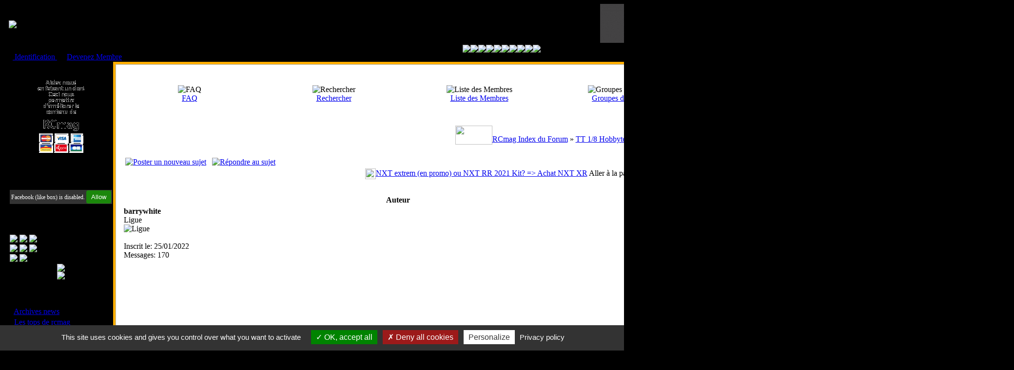

--- FILE ---
content_type: text/html; charset=ISO-8859-1
request_url: https://www.rcmag.com/modules.php?name=Forums&file=viewtopic&t=75264&view=next
body_size: 31719
content:
<!DOCTYPE HTML PUBLIC "-//W3C//DTD HTML 4.01 Transitional//EN">
<html>
<head>
<title>Projet buggy TT 1/8 avec amortisseurs sur basculeurs | RCmag - Le Web Magazine du Modelisme RC</title>
<META HTTP-EQUIV="Content-Type" CONTENT="text/html; charset=ISO-8859-1">
<META HTTP-EQUIV="EXPIRES" CONTENT="0">
<META NAME="RESOURCE-TYPE" CONTENT="DOCUMENT">
<META NAME="DISTRIBUTION" CONTENT="GLOBAL">
<META NAME="COPYRIGHT" CONTENT="Copyright (c) by RCmag">
<META NAME="KEYWORDS" CONTENT="new, news, forum, modelisme, hpi, firestorm, rc, auto, ishima, sanwa, m8, mag, magazine, rcmag, kyosho, mugen, xray, thunder tiger, hobao, vray, kanai, neo buggy, 1/8, buggy, TT, radio, rc, RC, automodelisme, aigoin, mbx5, mp777, xb8, rb, proline, pro line, medial pro, grp, novarossi, sirio, truggy, worlds, euros, associated, losi, team, crono, rs03, hyper 8, mugen seiki, 8ight, nomadio, futaba, kopropo, hitec, picco, piktor, labema, tornado, ifmar, efra, femca, fvrc, radio, sport, seiki, r&b, falcon, ninja, top, dld, sld, options">
<META NAME="DESCRIPTION" CONTENT="RCmag, le web magazine du mod&eacute;lisme RC">
<meta name="robots" content="index, follow">
<meta name="author" content="RCmag">
<META NAME="REVISIT-AFTER" CONTENT="1 DAYS">
<META NAME="RATING" CONTENT="GENERAL">
<link rel="shortcut icon" href="images/favicon.ico" ><link rel="icon" type="image/gif" href="images/animated_favicon1.gif" ><link rel="alternate" type="application/rss+xml" title="RSS" href="backend.php">
<link rel="StyleSheet" href="themes/iCGstation/style/style.css" type="text/css">
<script type="text/javascript" src="js/jquery.js"></script><script src="/js/tarteaucitron/tarteaucitron.js"></script>
<script type="text/javascript">
    tarteaucitron.init({
        "privacyUrl": "https://www.rcmag.com/infos-cookies", /* Privacy policy url */
        "bodyPosition": "bottom", /* or top to bring it as first element for accessibility */

        "hashtag": "#tarteaucitron", /* Open the panel with this hashtag */
        "cookieName": "cookieConsent", /* Cookie name */

        "orientation": "bottom", /* Banner position (top - bottom) */

        "groupServices": false, /* Group services by category */
        "serviceDefaultState": "wait", /* Default state (true - wait - false) */

        "showAlertSmall": false, /* Show the small banner on bottom right */
        "cookieslist": false, /* Show the cookie list */

        "closePopup": false, /* Show a close X on the banner */

        "showIcon": true, /* Show cookie icon to manage cookies */
        //"iconSrc": "", /* Optionnal: URL or base64 encoded image */
        "iconPosition": "BottomLeft", /* BottomRight, BottomLeft, TopRight and TopLeft */

        "adblocker": true, /* Show a Warning if an adblocker is detected */

        "DenyAllCta" : true, /* Show the deny all button */
        "AcceptAllCta" : true, /* Show the accept all button when highPrivacy on */
        "highPrivacy": true, /* HIGHLY RECOMMANDED Disable auto consent */

        "handleBrowserDNTRequest": false, /* If Do Not Track == 1, disallow all */

        "removeCredit": true, /* Remove credit link */
        "moreInfoLink": true, /* Show more info link */

        "useExternalCss": false, /* If false, the tarteaucitron.css file will be loaded */
        "useExternalJs": false, /* If false, the tarteaucitron.js file will be loaded */

        //"cookieDomain": ".my-multisite-domaine.fr", /* Shared cookie for multisite */

        "readmoreLink": "", /* Change the default readmore link */

        "mandatory": true, /* Show a message about mandatory cookies */
        "mandatoryCta": true /* Show the disabled accept button when mandatory on */
    });
</script>
<script>
    var trackAdsLink = function(type, url, redirect) {}
</script>
<script type="text/javascript">
<!--
function openwindow(){
	window.open ("modules/Forums/copyright.php","Copyright","toolbar=no,location=no,directories=no,status=no,scrollbars=yes,resizable=no,copyhistory=no,width=400,height=200");
}
//-->
</SCRIPT>




</head>

<body></head>
<body>
<table width="100%" cellpadding="0" cellspacing="0" border="0" align="center" bgcolor="#000000">
    <tr>
        <td width="10" nowrap="nowrap" class="lefttd"></td>
        <td width="100%">
            <table width="100%" cellspacing="0" cellpadding="0" border="0">
                <tr>
                    <td background="themes/iCGstation/forums/images/bg.jpg" width="60%" valign="middle"><a href="/"><img src="themes/logo.gif" border="0"></a></td>
                    <td background="themes/iCGstation/forums/images/bg.jpg" width="40%" valign="middle"><a href="http://www.imodel.fr" target="_blank"><img src="/550/imodel.gif" border="0" alt='iModel' title='iModel' width='400px'></a>&nbsp;</td>
                </tr>
            </table>
            <table width="100%" cellspacing="0" cellpadding="0" border="0">
                <tr>
                    <td background="blocks/filtre/barre.jpg" class="navpic" width="50%" nowrap><div align="left"><font class="content">&nbsp;&nbsp;<a href="modules.php?name=Your_Account"> Identification </a> ou <a href="modules.php?name=Your_Account&op=new_user">Devenez Membre</a></font></div></td>
                    <td background="blocks/filtre/barre.jpg" class="navpic" width="50%" nowrap><div align="right"><font class="content"><script type="text/javascript">

<!--   // Array ofmonth Names
var monthNames = new Array( "Janvier","Février","Mars","Avril","Mai","Juin","Juillet","Août","Septembre","Octobre","Novembre","Décembre");
var now = new Date();
thisYear = now.getYear();
if(thisYear < 1900) {thisYear += 1900}; // corrections if Y2K display problem
document.write("Le " + now.getDate() + " " + monthNames[now.getMonth()] + " " + thisYear);
// -->

</script>&nbsp;</font></div></td>
                </tr>
                <center><a href="/?cat=Accueil" title="l'integrale du forum de RCmag"><img src="blocks/filtre/v2/toutrcmag_on.png"></a><a href="/?cat=video" title="Uniquement les videos"><img src="blocks/filtre/v2/lesvideos_off.png"></a><a href="/?cat=TT18" title="Tout sur le TT 1/8 4x2 et 4x4"><img src="blocks/filtre/v2/tt18_off.png"></a><a href="/?cat=Brushless" title="Le Brushless uniquement"><img src="blocks/filtre/v2/brushless_off.png"></a><a href="/?cat=truggy" title="Le Truggy uniquement"><img src="blocks/filtre/v2/truggy_off.png"></a><a href="/?cat=pistes" title="Tout sur les voitures de Piste"><img src="blocks/filtre/v2/pistes_off.png"></a><a href="/?cat=elec" title="Tout sur les voitures electrique, Short courses MiniZ..."><img src="blocks/filtre/v2/elec_off.png"></a><a href="/?cat=grosses" title="Tout sur les grosses echelles 1/5 1/6 1/4"><img src="blocks/filtre/v2/grosses_off.png"></a><a href="/?cat=autres" title="Le reste des categories"><img src="blocks/filtre/v2/autres_off.png"></a><a href="https://www.rcnews.fr" title="Les petites annonces"><img src="blocks/filtre/v2/PA_off.png"></a></center>
            </table>
            <table width="100%" cellpadding="0" cellspacing="0" border="0" align="center">
                <tr valign="top">
                    <td><img src="themes/iCGstation/images/7px.gif" width="1" height="1" border="0" alt=""></td>
                </tr>
            </table>
            <table width="100%" cellpadding="0" cellspacing="0" border="0" align="center">
                <tr valign="top">
                    <td valign="top" width="1" background="themes/iCGstation/images/7px.gif">


<table class="left-block" width="210" border="0" cellspacing="0">
  <tr>
    <td>
<table width="210" cellpadding="0" cellspacing="1" border="0" class="forumline">
  <tr>
	<td width="210" colspan="0" height="22" nowrap="nowrap" background="themes/titre.gif"><center><font class="block-title"><strong>Faire un don à l'Asso. RCmag</strong></font></center></td>
  </tr>
  <tr>
	<td class="row1" width="100%"><font class="content"><center>
<a href="https://www.paypal.me/AssociationRCmag" target="_blank"><img src="/images/don.gif" border="0"></a>
</center></font><br>
  </tr>
</table>
<table border="0" cellpadding="0" cellspacing="0" class="tbl">
<tr>
</tr></table>
</td>
  </tr>
</table>
<br>


<table class="left-block" width="210" border="0" cellspacing="0">
  <tr>
    <td>
<table width="210" cellpadding="0" cellspacing="1" border="0" class="forumline">
  <tr>
	<td width="210" colspan="0" height="22" nowrap="nowrap" background="themes/titre.gif"><center><font class="block-title"><strong>Retrouvez-nous sur Facebook</strong></font></center></td>
  </tr>
  <tr>
	<td class="row1" width="100%"><font class="content"><div class="fb-like-box" data-href="http://www.facebook.com/RCmag" data-width="200" data-height="274" data-colorscheme="light" data-show-faces="true" data-header="false" data-stream="false" data-show-border="true"></div></font><br>
  </tr>
</table>
<table border="0" cellpadding="0" cellspacing="0" class="tbl">
<tr>
</tr></table>
</td>
  </tr>
</table>
<br>


<table class="left-block" width="210" border="0" cellspacing="0">
  <tr>
    <td>
<table width="210" cellpadding="0" cellspacing="1" border="0" class="forumline">
  <tr>
	<td width="210" colspan="0" height="22" nowrap="nowrap" background="themes/titre.gif"><center><font class="block-title"><strong>Menu Principal</strong></font></center></td>
  </tr>
  <tr>
	<td class="row1" width="100%"><font class="content"><table class="quickmenu" border=0 width="100%" cellpadding=0 cellspacing=0 >

<tr>

<td valign="middle"><a href="/"><img src="/blocks/bt/Accueil.png" border=0></a>
<a href="modules.php?name=Private_Messages"><img src="/blocks/bt/mp.png" border=0></a>
<a href="modules.php?name=Your_Account"><img src="/blocks/bt/moncompte.png" border=0></a></td>

</tr>

<tr>

<td valign="middle"><a href="modules.php?name=RcMagEvent&menu=gpsmap"><img src="/blocks/bt/GPS.png" border=0></a>
<a href="https://www.ffvrc.fr/fr/calendrier.html"><img src="/blocks/bt/agenda.png" border=0></a>
<a href="https://www.ffvrc.fr/fr/classements.html" target="ffvrc"><img src="/blocks/bt/classement.png" border=0></a></td>

</tr>

<tr>

<td valign="middle"><a href="modules.php?name=Forums"><img src="/blocks/bt/forum.png" border=0></a>
<a href="modules.php?name=Forums&file=search"><img src="/blocks/bt/recherche.png" border=0></a>
</td>
</tr>
</table><center><a href="https://www.rcnews.fr" target="_blank"><img src="/blocks/bt/rcnews.png" border=0></a><br><a href="https://www.facebook.com/RCmag" target="_blank"><img src="/blocks/bt/facebook.png" border=0></a></center><br><br/><center>- Divers -<br/></center><strong><big>&middot;</big></strong>&nbsp;<a href="modules.php?name=Stories_Archive">Archives news</a><br/><strong><big>&middot;</big></strong>&nbsp;<a href="modules.php?name=Top">Les tops de rcmag</a><br/><strong><big>&middot;</big></strong>&nbsp;<a href="modules.php?name=Members_List">Liste des Membres</a><br/><strong><big>&middot;</big></strong>&nbsp;<a href="modules.php?name=Web_Links">Nos liens web</a><br/><strong><big>&middot;</big></strong>&nbsp;<a href="modules.php?name=Surveys">Sondages</a><br/><strong><big>&middot;</big></strong>&nbsp;<a href="modules.php?name=Forums&file=viewtopic&t=16165">Images et Avatar</a><br/><br/><center>- Bonne conduite -<br/></center><strong><big>&middot;</big></strong>&nbsp;<a href="modules.php?name=RcMagCharte">Charte de RcMag</a><br/><strong><big>&middot;</big></strong>&nbsp;<a href="modules.php?name=RcMagConduite">Règles du Forum</a><br/></font><br>
  </tr>
</table>
<table border="0" cellpadding="0" cellspacing="0" class="tbl">
<tr>
</tr></table>
</td>
  </tr>
</table>
<br>


<table class="left-block" width="210" border="0" cellspacing="0">
  <tr>
    <td>
<table width="210" cellpadding="0" cellspacing="1" border="0" class="forumline">
  <tr>
	<td width="210" colspan="0" height="22" nowrap="nowrap" background="themes/titre.gif"><center><font class="block-title"><strong>Les forums de vos Ligues</strong></font></center></td>
  </tr>
  <tr>
	<td class="row1" width="100%"><font class="content"><a href="modules.php?name=Forums&file=viewforum&f=9">Clubs / FFVRC</a><br />
<a href="modules.php?name=Forums&file=viewforum&f=374">Ligue Ile-de-France</a><br />
<a href="modules.php?name=Forums&file=viewforum&f=118">Ligue Normandie</a><br />
<a href="modules.php?name=Forums&file=viewforum&f=119">Ligue Hauts de France</a><br />
<a href="modules.php?name=Forums&file=viewforum&f=375">Ligue Grand Est</a><br />
<a href="modules.php?name=Forums&file=viewforum&f=117">Ligue Bourgogne Franche Comte</a><br />
<a href="modules.php?name=Forums&file=viewforum&f=376">Info Ligue Auvergne Rhone Alpes</a><br />
<a href="modules.php?name=Forums&file=viewforum&f=377">Ligue Provence Alpes Côte d'Azur</a><br />
<a href="modules.php?name=Forums&file=viewforum&f=126">Ligue Corse (Corse)</a><br />
<a href="modules.php?name=Forums&file=viewforum&f=378">Ligue Occitanie</a><br />
<a href="modules.php?name=Forums&file=viewforum&f=379">Ligue Nouvelle Aquitaine</a><br />
<a href="modules.php?name=Forums&file=viewforum&f=114">Ligue Pays de la Loire</a><br />
<a href="modules.php?name=Forums&file=viewforum&f=121">Ligue Centre Val de Loire</a><br />
<a href="modules.php?name=Forums&file=viewforum&f=130">Ligue Bretagne</a><br /> 
<a href="modules.php?name=Forums&file=viewforum&f=254">Ligue Antilles</a><br /> 
<a href="modules.php?name=Forums&file=viewforum&f=255">Ligue Réunion</a><br />
<a href="modules.php?name=Forums&file=viewforum&f=297">Belgique</a><br /> 
<a href="modules.php?name=Forums&file=viewforum&f=298">Suisse</a></font><br>
  </tr>
</table>
<table border="0" cellpadding="0" cellspacing="0" class="tbl">
<tr>
</tr></table>
</td>
  </tr>
</table>
<br>


<table class="left-block" width="210" border="0" cellspacing="0">
  <tr>
    <td>
<table width="210" cellpadding="0" cellspacing="1" border="0" class="forumline">
  <tr>
	<td width="210" colspan="0" height="22" nowrap="nowrap" background="themes/titre.gif"><center><font class="block-title"><strong>Magazine</strong></font></center></td>
  </tr>
  <tr>
	<td class="row1" width="100%"><font class="content"><strong><big>·</big></strong> <a href="https://www.rcmag.fr/reviews/course/article_course.htm">Courses</a><br />
<br />
<strong><big>·</big></strong> <a href="https://www.rcmag.eu/pageArticle/">Articles de nos membres</a><br />
<br />
<strong><big>·</big></strong> <a href="https://www.rcmag.fr/reviews/action/article_action.htm">Action!!</a><br />
<br />
<strong><big>·</big></strong> <a href="https://www.rcmag.fr/reviews/technique/article_technique.htm">Technique</a><br />
<br />
<strong><big>·</big></strong> <a href="https://www.rcmagvintage.com">Vintage</a><br />
<br />
<strong><big>·</big></strong> <a href="https://www.rcnews.fr/Forum/search.php?search_id=active_topics&st=30">Petites Annonces</a>
<br /></font><br>
  </tr>
</table>
<table border="0" cellpadding="0" cellspacing="0" class="tbl">
<tr>
</tr></table>
</td>
  </tr>
</table>
<br>


<table class="left-block" width="210" border="0" cellspacing="0">
  <tr>
    <td>
<table width="210" cellpadding="0" cellspacing="1" border="0" class="forumline">
  <tr>
	<td width="210" colspan="0" height="22" nowrap="nowrap" background="themes/titre.gif"><center><font class="block-title"><strong>Les sites de nos membres <br>et de nos clubs partenaires</strong></font></center></td>
  </tr>
  <tr>
	<td class="row1" width="100%"><font class="content"><a href="http://www.rc94.com" target="_blank">Sucy en Brie ( RC94 )</a><br />
<a href="http://www.usbergeracrc.net" target="_blank">Bergerac</a><br />
<a href="http://www.clubmbcp.com" target="_blank">MBCP</a><br />
<a href="http://www.retromodelisme.com" target="_blank">Rétro Modélisme</a><br />
<a href="http://www.ligueaura.fr" target="_blank">Ligue Aura</a><br /></font><br>
  </tr>
</table>
<table border="0" cellpadding="0" cellspacing="0" class="tbl">
<tr>
</tr></table>
</td>
  </tr>
</table>
<br>

</td><td valign="top" width="100%" bgcolor="#FFAE00"><table width="100%" border="0" cellspacing="0" cellpadding="5">
  <tr>
    <td><table width="100%" border="0" cellspacing="0" cellpadding="1">
        <tr>
          <td bgcolor="#A9B8C2"><table width="100%" border="0" cellspacing="0" cellpadding="1">
              <tr>
                <td bgcolor="#FFFFFF"><table width="100%" border="0" cellspacing="0" cellpadding="0">
                    <tr>
                      <td bgcolor="#FFFFFF"><table width="100%" border="0" cellspacing="0" cellpadding="4">
                          <tr>
                            <td><style type="text/css">
<!--
body {
	background-color: #000000;
}
-->
</style></head>

<!DOCTYPE HTML PUBLIC "-//W3C//DTD HTML 4.01 Transitional//EN">
<html dir="LTR">
<head>
<meta http-equiv="Content-Type" content="text/html; charset=ISO-8859-1">
<meta http-equiv="Content-Style-Type" content="text/css">

<link rel="top" href="modules.php?name=Forums&file=modules&name=Forums&file=modules/Forums/index" title="RCmag Index du Forum" />
<link rel="search" href="modules.php?name=Forums&file=modules&name=Forums&file=modules/Forums/search" title="Rechercher" />
<link rel="help" href="modules.php?name=Forums&file=modules&name=Forums&file=modules/Forums/faq" title="FAQ" />
<link rel="author" href="modules.php?name=Forums&file=modules/Forums/modules&name=Members_List&file=index" title="Liste des Membres" />
<link rel="prev" href="modules.php?name=Forums&file=modules&name=Forums&file=viewtopic&t=76556&amp;view=previous" title="Voir le sujet précédent" />
<link rel="next" href="modules.php?name=Forums&file=modules&name=Forums&file=viewtopic&t=76556&amp;view=next" title="Voir le sujet suivant" />
<link rel="up" href="modules.php?name=Forums&file=modules&name=Forums&file=viewforum&f=282" title="TT 1/8 Hobbytech" />
<link rel="chapter forum" href="modules.php?name=Forums&file=viewforum&f=189" title="Les articles de nos membres" />
<link rel="chapter forum" href="modules.php?name=Forums&file=viewforum&f=197" title="Présentations matos TT 1/8" />
<link rel="chapter forum" href="modules.php?name=Forums&file=viewforum&f=332" title="Présentations matos TT 1/8 Brushless " />
<link rel="chapter forum" href="modules.php?name=Forums&file=viewforum&f=218" title="Présentations matos pistes 1/10 et 1/8" />
<link rel="chapter forum" href="modules.php?name=Forums&file=viewforum&f=217" title="Présentations matos photos, drones ..." />
<link rel="chapter forum" href="modules.php?name=Forums&file=viewforum&f=219" title="Nos montages, essais, préparations" />
<link rel="chapter forum" href="modules.php?name=Forums&file=viewforum&f=149" title="Articles courses TT 1/8 de rcmag.com" />
<link rel="chapter forum" href="modules.php?name=Forums&file=viewforum&f=221" title="Articles courses pistes de rcmag.com" />
<link rel="chapter forum" href="modules.php?name=Forums&file=viewforum&f=222" title="Articles courses 1/5 de rcmag.com" />
<link rel="chapter forum" href="modules.php?name=Forums&file=viewforum&f=220" title="Les articles divers de rcmag.com" />
<link rel="chapter forum" href="modules.php?name=Forums&file=viewforum&f=224" title="Vidéos courses TT 1/8" />
<link rel="chapter forum" href="modules.php?name=Forums&file=viewforum&f=242" title="Vidéos spéciales débutants !" />
<link rel="chapter forum" href="modules.php?name=Forums&file=viewforum&f=295" title="Vidéos crawler" />
<link rel="chapter forum" href="modules.php?name=Forums&file=viewforum&f=225" title="Vidéos pistes de RCmag.com" />
<link rel="chapter forum" href="modules.php?name=Forums&file=viewforum&f=322" title="Vidéos TT 1/10 électrique" />
<link rel="chapter forum" href="modules.php?name=Forums&file=viewforum&f=226" title="Vidéos grosses échelles de RCmag.com" />
<link rel="chapter forum" href="modules.php?name=Forums&file=viewforum&f=223" title="Vidéos RC diverses" />
<link rel="chapter forum" href="modules.php?name=Forums&file=viewforum&f=326" title="Vidéos embarquées" />
<link rel="chapter forum" href="modules.php?name=Forums&file=viewforum&f=327" title="Vidéos technique diverses" />
<link rel="chapter forum" href="modules.php?name=Forums&file=viewforum&f=383" title="Vidéos interviews pilotes, distributeurs, clubs ....." />
<link rel="chapter forum" href="modules.php?name=Forums&file=viewforum&f=345" title="Vidéos prises avec un drone" />
<link rel="chapter forum" href="modules.php?name=Forums&file=viewforum&f=384" title="Vidéos Tamiya" />
<link rel="chapter forum" href="modules.php?name=Forums&file=viewforum&f=385" title="Vidéos Grand Prix de Montpellier" />
<link rel="chapter forum" href="modules.php?name=Forums&file=viewforum&f=399" title="Vidéos du club d'Agde" />
<link rel="chapter forum" href="modules.php?name=Forums&file=viewforum&f=386" title="Vidéos Kyosho" />
<link rel="chapter forum" href="modules.php?name=Forums&file=viewforum&f=387" title="Vidéos Hobbytech" />
<link rel="chapter forum" href="modules.php?name=Forums&file=viewforum&f=388" title="Vidéos T2M" />
<link rel="chapter forum" href="modules.php?name=Forums&file=viewforum&f=389" title="Vidéos Funtek" />
<link rel="chapter forum" href="modules.php?name=Forums&file=viewforum&f=390" title="Vidéos Mini RC" />
<link rel="chapter forum" href="modules.php?name=Forums&file=viewforum&f=391" title="Vidéos ligue 13" />
<link rel="chapter forum" href="modules.php?name=Forums&file=viewforum&f=392" title="Vidéos les news du mois" />
<link rel="chapter forum" href="modules.php?name=Forums&file=viewforum&f=393" title="Vidéos Pneus RC" />
<link rel="chapter forum" href="modules.php?name=Forums&file=viewforum&f=394" title="Vidéos moteurs nitro" />
<link rel="chapter forum" href="modules.php?name=Forums&file=viewforum&f=396" title="Vidéos Masters Kyosho" />
<link rel="chapter forum" href="modules.php?name=Forums&file=viewforum&f=397" title="Vidéos Courses RCmag" />
<link rel="chapter forum" href="modules.php?name=Forums&file=viewforum&f=398" title="Vidéos RC94" />
<link rel="chapter forum" href="modules.php?name=Forums&file=viewforum&f=1" title="La Buvette" />
<link rel="chapter forum" href="modules.php?name=Forums&file=viewforum&f=4" title="News de RCmag" />
<link rel="chapter forum" href="modules.php?name=Forums&file=viewforum&f=5" title="Promos / News sponsors" />
<link rel="chapter forum" href="modules.php?name=Forums&file=viewforum&f=165" title="Test" />
<link rel="chapter forum" href="modules.php?name=Forums&file=viewforum&f=155" title="Forum je me présente ...." />
<link rel="chapter forum" href="modules.php?name=Forums&file=viewforum&f=182" title="Le forum spécial débutants !" />
<link rel="chapter forum" href="modules.php?name=Forums&file=viewforum&f=144" title="Forum Virtual RC" />
<link rel="chapter forum" href="modules.php?name=Forums&file=viewforum&f=159" title="La stand académie" />
<link rel="chapter forum" href="modules.php?name=Forums&file=viewforum&f=176" title="Tutoriels/Astuces" />
<link rel="chapter forum" href="modules.php?name=Forums&file=viewforum&f=179" title="La boutique de rcmag.com" />
<link rel="chapter forum" href="modules.php?name=Forums&file=viewforum&f=203" title="Les sondages de RCmag" />
<link rel="chapter forum" href="modules.php?name=Forums&file=viewforum&f=257" title="archives reportages" />
<link rel="chapter forum" href="modules.php?name=Forums&file=viewforum&f=351" title="Les sondages de RCmag" />
<link rel="chapter forum" href="modules.php?name=Forums&file=viewforum&f=359" title="Vos passions hors RC" />
<link rel="chapter forum" href="modules.php?name=Forums&file=viewforum&f=373" title="Histoire de la RC ..." />
<link rel="chapter forum" href="modules.php?name=Forums&file=viewforum&f=408" title="Les Hot News matos" />
<link rel="chapter forum" href="modules.php?name=Forums&file=viewforum&f=409" title="Les Hot News courses" />
<link rel="chapter forum" href="modules.php?name=Forums&file=viewforum&f=411" title="Les bonnes casses !" />
<link rel="chapter forum" href="modules.php?name=Forums&file=viewforum&f=132" title="Actualité internationale, courses et pilotes." />
<link rel="chapter forum" href="modules.php?name=Forums&file=viewforum&f=336" title="Grand Prix de Montpellier " />
<link rel="chapter forum" href="modules.php?name=Forums&file=viewforum&f=342" title="Masters Kyosho RC94" />
<link rel="chapter forum" href="modules.php?name=Forums&file=viewforum&f=348" title="Mugen Cup" />
<link rel="chapter forum" href="modules.php?name=Forums&file=viewforum&f=400" title="RCmag Cup" />
<link rel="chapter forum" href="modules.php?name=Forums&file=viewforum&f=457" title="Model Festival crawler Saint Cyr" />
<link rel="chapter forum" href="modules.php?name=Forums&file=viewforum&f=261" title="Photos action 1/8 TT diverses" />
<link rel="chapter forum" href="modules.php?name=Forums&file=viewforum&f=276" title="Photos action 1/8 TT CF" />
<link rel="chapter forum" href="modules.php?name=Forums&file=viewforum&f=277" title="Photos action 1/8 TT GP" />
<link rel="chapter forum" href="modules.php?name=Forums&file=viewforum&f=283" title="Photos action Crawler !" />
<link rel="chapter forum" href="modules.php?name=Forums&file=viewforum&f=284" title="Photos action 1/8 TT Brushless" />
<link rel="chapter forum" href="modules.php?name=Forums&file=viewforum&f=262" title="Photos action pistes 1/8 et 1/10" />
<link rel="chapter forum" href="modules.php?name=Forums&file=viewforum&f=263" title="Photos action 1/10 électrique" />
<link rel="chapter forum" href="modules.php?name=Forums&file=viewforum&f=264" title="Pages photos diverses" />
<link rel="chapter forum" href="modules.php?name=Forums&file=viewforum&f=14" title="Technique" />
<link rel="chapter forum" href="modules.php?name=Forums&file=viewforum&f=362" title="Comptage" />
<link rel="chapter forum" href="modules.php?name=Forums&file=viewforum&f=247" title="Les moteurs nitro" />
<link rel="chapter forum" href="modules.php?name=Forums&file=viewforum&f=153" title="Radios/Servos" />
<link rel="chapter forum" href="modules.php?name=Forums&file=viewforum&f=79" title="Vos carrosseries" />
<link rel="chapter forum" href="modules.php?name=Forums&file=viewforum&f=16" title="Dépannage et règles du Forum" />
<link rel="chapter forum" href="modules.php?name=Forums&file=viewforum&f=458" title="Impression 3D" />
<link rel="chapter forum" href="modules.php?name=Forums&file=viewforum&f=459" title="Technique photos RC" />
<link rel="chapter forum" href="modules.php?name=Forums&file=viewforum&f=62" title="TT 1/8 divers" />
<link rel="chapter forum" href="modules.php?name=Forums&file=viewforum&f=64" title="TT 1/8 Kyosho" />
<link rel="chapter forum" href="modules.php?name=Forums&file=viewforum&f=65" title="TT 1/8 Mugen" />
<link rel="chapter forum" href="modules.php?name=Forums&file=viewforum&f=282" title="TT 1/8 Hobbytech" />
<link rel="chapter forum" href="modules.php?name=Forums&file=viewforum&f=286" title="TT 1/8 JQ Products" />
<link rel="chapter forum" href="modules.php?name=Forums&file=viewforum&f=447" title="TT 1/8 Losi" />
<link rel="chapter forum" href="modules.php?name=Forums&file=viewforum&f=448" title="TT 1/8 Agama" />
<link rel="chapter forum" href="modules.php?name=Forums&file=viewforum&f=449" title="TT 1/8 Xray" />
<link rel="chapter forum" href="modules.php?name=Forums&file=viewforum&f=450" title="TT 1/8 Tekno" />
<link rel="chapter forum" href="modules.php?name=Forums&file=viewforum&f=451" title="TT 1/8 HB" />
<link rel="chapter forum" href="modules.php?name=Forums&file=viewforum&f=452" title="TT 1/8 Associated" />
<link rel="chapter forum" href="modules.php?name=Forums&file=viewforum&f=453" title="TT 1/8 Sworkz" />
<link rel="chapter forum" href="modules.php?name=Forums&file=viewforum&f=198" title="TT 1/8 Rally Game" />
<link rel="chapter forum" href="modules.php?name=Forums&file=viewforum&f=82" title="TT 1/8 technique" />
<link rel="chapter forum" href="modules.php?name=Forums&file=viewforum&f=402" title="Kyosho Scorpion XL" />
<link rel="chapter forum" href="modules.php?name=Forums&file=viewforum&f=401" title="TT 1/8 4x2" />
<link rel="chapter forum" href="modules.php?name=Forums&file=viewforum&f=410" title="TT 1/8 Truggy" />
<link rel="chapter forum" href="modules.php?name=Forums&file=viewforum&f=240" title="Actualités TT 1/8" />
<link rel="chapter forum" href="modules.php?name=Forums&file=viewforum&f=235" title="Actualités pistes thermique" />
<link rel="chapter forum" href="modules.php?name=Forums&file=viewforum&f=414" title="Loisir 1/10 nitro" />
<link rel="chapter forum" href="modules.php?name=Forums&file=viewforum&f=415" title="Motos RC, dragsters, Karting ...." />
<link rel="chapter forum" href="modules.php?name=Forums&file=viewforum&f=416" title="Grosses échelles" />
<link rel="chapter forum" href="modules.php?name=Forums&file=viewforum&f=417" title="Matos piste nitro et brushless" />
<link rel="chapter forum" href="modules.php?name=Forums&file=viewforum&f=241" title="Actualités électrique" />
<link rel="chapter forum" href="modules.php?name=Forums&file=viewforum&f=315" title="Short Course divers" />
<link rel="chapter forum" href="modules.php?name=Forums&file=viewforum&f=318" title="Mini RC Kyosho" />
<link rel="chapter forum" href="modules.php?name=Forums&file=viewforum&f=37" title="Mini RC divers" />
<link rel="chapter forum" href="modules.php?name=Forums&file=viewforum&f=199" title="Voitures électrique 1/10 diverses" />
<link rel="chapter forum" href="modules.php?name=Forums&file=viewforum&f=319" title="Voitures électrique Associated" />
<link rel="chapter forum" href="modules.php?name=Forums&file=viewforum&f=320" title="Voitures électrique Kyosho" />
<link rel="chapter forum" href="modules.php?name=Forums&file=viewforum&f=321" title="Voitures électrique Tamiya" />
<link rel="chapter forum" href="modules.php?name=Forums&file=viewforum&f=349" title="Voitures électrique Xray" />
<link rel="chapter forum" href="modules.php?name=Forums&file=viewforum&f=350" title="Voitures électrique T2M" />
<link rel="chapter forum" href="modules.php?name=Forums&file=viewforum&f=361" title="Voitures électrique 1/10 Losi" />
<link rel="chapter forum" href="modules.php?name=Forums&file=viewforum&f=299" title="Crawler" />
<link rel="chapter forum" href="modules.php?name=Forums&file=viewforum&f=202" title="Matos électrique divers" />
<link rel="chapter forum" href="modules.php?name=Forums&file=viewforum&f=380" title="Voitures électrique Funtek" />
<link rel="chapter forum" href="modules.php?name=Forums&file=viewforum&f=381" title="Voitures électrique Hobbytech" />
<link rel="chapter forum" href="modules.php?name=Forums&file=viewforum&f=412" title="Les batteries et chargeurs" />
<link rel="chapter forum" href="modules.php?name=Forums&file=viewforum&f=413" title="Les contrôleurs et moteurs" />
<link rel="chapter forum" href="modules.php?name=Forums&file=viewforum&f=9" title="Clubs / FFVRC / EFRA" />
<link rel="chapter forum" href="modules.php?name=Forums&file=viewforum&f=374" title="Ligue Ile-de-France (Zone 1 et 2)" />
<link rel="chapter forum" href="modules.php?name=Forums&file=viewforum&f=118" title="Ligue Normandie (Zone 3)" />
<link rel="chapter forum" href="modules.php?name=Forums&file=viewforum&f=119" title="Ligue Hauts de France (Zone 4)" />
<link rel="chapter forum" href="modules.php?name=Forums&file=viewforum&f=375" title="Ligue Grand Est (Zone 5 et 6)" />
<link rel="chapter forum" href="modules.php?name=Forums&file=viewforum&f=117" title="Ligue Bourgogne Franche Comte (Zone 7)" />
<link rel="chapter forum" href="modules.php?name=Forums&file=viewforum&f=376" title="Ligue Auvergne Rhone Alpes (Zone 8 et 9)" />
<link rel="chapter forum" href="modules.php?name=Forums&file=viewforum&f=377" title="Ligue Provence Alpes Côte d'Azur (Zone 10 et 11)" />
<link rel="chapter forum" href="modules.php?name=Forums&file=viewforum&f=126" title="Ligue Corse (Zone 12)" />
<link rel="chapter forum" href="modules.php?name=Forums&file=viewforum&f=378" title="Ligue Occitanie (Zone 13 et 14)" />
<link rel="chapter forum" href="modules.php?name=Forums&file=viewforum&f=379" title="Ligue Nouvelle Aquitaine (Zone 15 et 16)" />
<link rel="chapter forum" href="modules.php?name=Forums&file=viewforum&f=114" title="Ligue Pays de la Loire (Zone 17)" />
<link rel="chapter forum" href="modules.php?name=Forums&file=viewforum&f=121" title="Ligue Centre Val de Loire (Zone 18)" />
<link rel="chapter forum" href="modules.php?name=Forums&file=viewforum&f=130" title="Ligue Bretagne (Zone 19)" />
<link rel="chapter forum" href="modules.php?name=Forums&file=viewforum&f=254" title="Ligue Antilles (Zone 20)" />
<link rel="chapter forum" href="modules.php?name=Forums&file=viewforum&f=255" title="Ligue Réunion (Zone 21)" />
<link rel="chapter forum" href="modules.php?name=Forums&file=viewforum&f=297" title="Belgique" />
<link rel="chapter forum" href="modules.php?name=Forums&file=viewforum&f=298" title="Suisse" />
<link rel="chapter forum" href="modules.php?name=Forums&file=viewforum&f=364" title="Fédération Ufolep" />
<link rel="chapter forum" href="modules.php?name=Forums&file=viewforum&f=407" title="Vintage - Musées virtuel de RCmag.com" />
<link rel="chapter forum" href="modules.php?name=Forums&file=viewforum&f=403" title="Vintage - Les revues RC" />
<link rel="chapter forum" href="modules.php?name=Forums&file=viewforum&f=404" title="Vintage - Les documents, notice, catalogues ... " />
<link rel="chapter forum" href="modules.php?name=Forums&file=viewforum&f=405" title="Vintage - Les moteurs" />
<link rel="chapter forum" href="modules.php?name=Forums&file=viewforum&f=406" title="Vintage - Les radiocommandes" />
<link rel="chapter forum" href="modules.php?name=Forums&file=viewforum&f=418" title="Vintage - L'histoire des courses RC" />
<link rel="chapter forum" href="modules.php?name=Forums&file=viewforum&f=419" title="Vintage - Divers sujets" />
<link rel="chapter forum" href="modules.php?name=Forums&file=viewforum&f=420" title="Vintage - Les rencontres Auto RC vintage" />
<link rel="chapter forum" href="modules.php?name=Forums&file=viewforum&f=446" title="Vintage - Les jouets anciens" />
<link rel="chapter forum" href="modules.php?name=Forums&file=viewforum&f=455" title="Vintage - Les vidéos histoire de la voiture RC" />
<link rel="chapter forum" href="modules.php?name=Forums&file=viewforum&f=462" title="Vintage - Histoire des clubs Auto RC" />
<link rel="chapter forum" href="modules.php?name=Forums&file=viewforum&f=421" title="Vintage - Les buggy Yankee 1/8" />
<link rel="chapter forum" href="modules.php?name=Forums&file=viewforum&f=422" title="Vintage - Les buggy Siccom 1/8" />
<link rel="chapter forum" href="modules.php?name=Forums&file=viewforum&f=423" title="Vintage - Les buggy MRC 1/8" />
<link rel="chapter forum" href="modules.php?name=Forums&file=viewforum&f=424" title="Vintage - Les buggy Laro 1/8" />
<link rel="chapter forum" href="modules.php?name=Forums&file=viewforum&f=425" title="Vintage - Les buggy 1/8 divers France" />
<link rel="chapter forum" href="modules.php?name=Forums&file=viewforum&f=428" title="Vintage - Les buggy Kyosho 1/8" />
<link rel="chapter forum" href="modules.php?name=Forums&file=viewforum&f=426" title="Vintage - Les buggy Micro Racing 1/8" />
<link rel="chapter forum" href="modules.php?name=Forums&file=viewforum&f=454" title="Vintage - Les buggy Mugen 1/8" />
<link rel="chapter forum" href="modules.php?name=Forums&file=viewforum&f=427" title="Vintage - Les divers buggy italien 1/8" />
<link rel="chapter forum" href="modules.php?name=Forums&file=viewforum&f=429" title="Vintage - Les buggy divers Europe 1/8" />
<link rel="chapter forum" href="modules.php?name=Forums&file=viewforum&f=430" title="Vintage - Les divers buggy 1/8" />
<link rel="chapter forum" href="modules.php?name=Forums&file=viewforum&f=456" title="Vintage - Stock Car " />
<link rel="chapter forum" href="modules.php?name=Forums&file=viewforum&f=460" title="Vintage - Buggy 1/8 4x2 propulsion" />
<link rel="chapter forum" href="modules.php?name=Forums&file=viewforum&f=461" title="Vintage - Buggy 1/8 4x2 traction" />
<link rel="chapter forum" href="modules.php?name=Forums&file=viewforum&f=431" title="Vintage - Les grosses échelles" />
<link rel="chapter forum" href="modules.php?name=Forums&file=viewforum&f=438" title="Vintage - Les pistes divers France" />
<link rel="chapter forum" href="modules.php?name=Forums&file=viewforum&f=432" title="Vintage - Les pistes PB" />
<link rel="chapter forum" href="modules.php?name=Forums&file=viewforum&f=433" title="Vintage - Les pistes Serpent" />
<link rel="chapter forum" href="modules.php?name=Forums&file=viewforum&f=434" title="Vintage - Les pistes SG" />
<link rel="chapter forum" href="modules.php?name=Forums&file=viewforum&f=435" title="Vintage - Les pistes BMT" />
<link rel="chapter forum" href="modules.php?name=Forums&file=viewforum&f=436" title="Vintage - Les pistes Mantua" />
<link rel="chapter forum" href="modules.php?name=Forums&file=viewforum&f=437" title="Vintage - Les pistes Picco" />
<link rel="chapter forum" href="modules.php?name=Forums&file=viewforum&f=439" title="Vintage - Les pistes Associated" />
<link rel="chapter forum" href="modules.php?name=Forums&file=viewforum&f=440" title="Vintage - Les diverses pistes" />
<link rel="chapter forum" href="modules.php?name=Forums&file=viewforum&f=441" title="Vintage - les électriques diverses" />
<link rel="chapter forum" href="modules.php?name=Forums&file=viewforum&f=442" title="Vintage - Les électriques française" />
<link rel="chapter forum" href="modules.php?name=Forums&file=viewforum&f=443" title="Vintage - Les électriques Kyosho" />
<link rel="chapter forum" href="modules.php?name=Forums&file=viewforum&f=444" title="Vintage - Les électriques Tamiya" />
<link rel="chapter forum" href="modules.php?name=Forums&file=viewforum&f=445" title="Vintage - Les électriques Associated" />
<link rel="chapter forum" href="modules.php?name=Forums&file=viewforum&f=291" title="Les PA des membres du club RCmag" />
<link rel="chapter forum" href="modules.php?name=Forums&file=viewforum&f=164" title="Archives" />

<title>RCmag :: Voir le sujet - NXT extrem (en promo) ou NXT RR 2021 Kit? =&gt; Achat NXT XR</title>
<link rel="stylesheet" href="themes/iCGstation/forums/forums.css" type="text/css" -->

</head>
<body>

<a name="top"></a>
<table width="100%" cellpadding="0" cellspacing="0" border="0" align="center">
  <tr>
	<td width="100%">
		<table width="100%" cellpadding="0" cellspacing="1" border="0" class="forumline">
			<tr>

				<td class="row2" width="20%" align="center"><img src="themes/iCGstation/forums/images/icon/icon_faq.gif" border="0" alt="FAQ" align="absmiddle" /><br /><a href="modules.php?name=Forums&file=faq" class="mainmenu">FAQ</a></td>
				<td class="row2" width="20%" align="center"><img src="themes/iCGstation/forums/images/icon/icon_search.gif" border="0" alt="Rechercher" align="absmiddle" /><br /><a href="modules.php?name=Forums&file=search" class="mainmenu">Rechercher</a></td>
				<td class="row2" width="20%" align="center"><img src="themes/iCGstation/forums/images/icon/icon_memberlist.gif" border="0" alt="Liste des Membres" align="absmiddle" /><br /><a href="modules.php?name=Members_List&file=index" class="mainmenu">Liste des Membres</a></td>
				<td class="row2" width="20%" align="center"><img src="themes/iCGstation/forums/images/icon/icon_group.gif" border="0" alt="Groupes d'utilisateurs" align="absmiddle" /><br /><a href="modules.php?name=Forums&file=groupcp" class="mainmenu">Groupes d'utilisateurs</a></td>
				<td class="row2" width="20%" align="center"><img src="themes/iCGstation/forums/images/icon/icon_profile.gif" border="0" alt="Profil" align="absmiddle" /><br /><a href="modules.php?name=Forums&file=profile&mode=editprofile" class="mainmenu">Profil</a></td>
				<td class="row2" width="150" nowrap="nowrap" align="center"><img src="themes/iCGstation/forums/images/icon/icon_login.gif" border="0" alt="Connexion" align="absmiddle" /><br /><a href="modules.php?name=Your_Account&redirect=index" class="mainmenu">Connexion</a></td>

				<td class="row2" width="150" nowrap="nowrap" align="center"><img src="themes/iCGstation/forums/images/icon/icon_pm.gif" border="0" alt="Se connecter pour vérifier ses messages privés" align="absmiddle" /><br /><a href="modules.php?name=Private_Messages&file=index&folder=inbox" class="mainmenu">Se connecter pour vérifier ses messages privés</a></td>
			</tr>
		</table>

		<table width="100%" cellspacing="10" cellpadding="0" border="0">
			<tr>
				<td align="center" width="100%" valign="middle">
<style type="text/css">
<!--
body {
	background-color: #000000;
}
-->
</style></head>


<table border="0" cellpadding="0" cellspacing="0" class="tbn">
<tr>
<td class="tbnl" rowspan="3"><img src="themes/iCGstation/forums/images/spacer.gif" alt="" width="76" height="39" /></td>
<td height="17"></td>
<td height="17"></td>
</tr>
<td class="tbnbot"><span class="nav"><a href="modules.php?name=Forums&file=index" class="nav">RCmag Index du Forum</a></span>  &raquo; <a href="modules.php?name=Forums&file=viewforum&f=282" class="nav">TT 1/8 Hobbytech</a></span></td>
<td class="tbnr"><img src="themes/iCGstation/forums/images/spacer.gif" alt="" width="39" height="22" /></td>
</tr>
</table>
<br />
<table width="100%" cellspacing="2" cellpadding="2" border="0">
  <tr>
	<td align="left" valign="bottom" nowrap="nowrap"><span class="nav"><a href="modules.php?name=Forums&file=posting&mode=newtopic&amp;f=282"><img src="themes/iCGstation/forums/images/lang_french/post.gif" border="0" alt="Poster un nouveau sujet" align="middle" /></a>&nbsp;&nbsp;&nbsp;<a href="modules.php?name=Forums&file=posting&mode=reply&amp;t=76556"><img src="themes/iCGstation/forums/images/lang_french/reply.gif" border="0" alt="Répondre au sujet" align="middle" /></a></span></td>
  </tr>
</table>

<table border="0" cellpadding="0" cellspacing="0" class="tbt"><tr><td class="tbtl"><img src="themes/iCGstation/forums/images/spacer.gif" alt="" width="22" height="22" /></td><td class="tbtbot"><a class="maintitle" href="modules.php?name=Forums&file=viewtopic&t=76556&amp;start=0&amp;postdays=0&amp;postorder=asc&amp;highlight=">NXT extrem (en promo) ou NXT RR 2021 Kit? =&gt; Achat NXT XR</a> Aller à la page <b>1</b>, <a href="modules.php?name=Forums&file=viewtopic&t=76556&amp;postdays=0&amp;postorder=asc&amp;start=30">2</a>&nbsp;&nbsp;<a href="modules.php?name=Forums&file=viewtopic&t=76556&amp;postdays=0&amp;postorder=asc&amp;start=30">Suivante</a><img src="themes/iCGstation/forums/images/spacer.gif" alt="" width="8" height="22" align="absmiddle" /></td><td class="tbtr"><img src="themes/iCGstation/forums/images/spacer.gif" alt="" width="124" height="22" /></td></tr></table>
<table class="forumline" width="100%" cellspacing="1" cellpadding="0" border="0">
	<tr align="right">
		<td class="cat" colspan="2" height="28"><span class="nav"><a href="modules.php?name=Forums&file=viewtopic&t=76556&amp;view=previous" class="nav">Voir le sujet précédent</a> :: <a href="modules.php?name=Forums&file=viewtopic&t=76556&amp;view=next" class="nav">Voir le sujet suivant</a> &nbsp;</span></td>
	</tr>
	
	<tr>
		<th class="thLeft" width="150" height="26" nowrap="nowrap">Auteur</th>
		<th class="thRight" nowrap="nowrap">Message</th>
	</tr>
	<tr>
		<td width="150" align="left" valign="top" class="row1"><span class="name"><a name="1074330"></a><b>barrywhite</b></span><br /><span class="postdetails">Ligue<br /><img src="modules/Forums/images/ranks/2stars.gif" alt="Ligue" title="Ligue" border="0" /><br /><img src="modules/Forums/images/avatars/gallery/blank.gif" alt="" border="0" /><br /><br />Inscrit le: 25/01/2022<br />Messages: 170<br /></span><br /></td>
		<td class="row1" width="100%" height="28" valign="top"><table width="100%" border="0" cellspacing="1" cellpadding="0">
			<tr>
				<td width="100%"><a href="modules.php?name=Forums&file=viewtopic&p=1074330#1074330"><img src="themes/iCGstation/forums/images/icon_minipost.gif" alt="Message" title="Message" border="0" /></a><span class="postdetails">Posté le: 12.01.2023, 13:40:18<span class="gen">&nbsp;</span>&nbsp; &nbsp;Sujet du message: NXT extrem (en promo) ou NXT RR 2021 Kit? =&gt; Achat NXT XR</span></td>
				<td valign="top" nowrap="nowrap"><a href="modules.php?name=Forums&file=posting&mode=quote&amp;p=1074330"><img src="themes/iCGstation/forums/images/lang_french/icon_quote.gif" alt="Répondre en citant" title="Répondre en citant" border="0" /></a>   </td>
			</tr>
			<tr>
				<td colspan="2"><hr /></td>
			</tr>
			<tr>
				<td colspan="2"><span class="postbody">Bonjour à tous,
<br />

<br />
Faisant actuellement une rénovation de mon BX8SL acheté d'occasion en Cox Baja (construction en cours... <img src="modules/Forums/images/smiles/icon_wink.gif" alt="Wink" border="0" />), j'avais pour projet et plaisir de m'acheter cette année (vers mars avril) un model plus "haut de gamme". 
<br />

<br />
Mon idée était d'aller sur NXTE RR 2021 en kit (étant tout conscient du budget global au alentour des 800€/900€). Mais en regardant les vidéos d'Eric sur le NXT, j'hésite maintenant avec le NXT Extrem surtout avec la promo.
<br />

<br />
Mon kife c'est de monter de A à Z les voitures et je ne ferai jamais de compétition! Le loisir me suffit et il y a 2 clubs à coté de chez moi pour tourner. Vu que si je prends le NXT je commencerai directement à le démonter pour les améliorations
<br />

<br />
Est ce que le RR 2021 serait "trop" pour moi sachant que je commence à ne plus être débutant mais que j'ai encore beaucoup à apprendre et que je ne suis donc pas un PRO encore! <img src="modules/Forums/images/smiles/icon_wink.gif" alt="Wink" border="0" />.
<br />

<br />
Merci pour vos conseils!   <img src="modules/Forums/images/smiles/ok.gif" alt="OK!" border="0" /></span><span class="gensmall"><br /><br />Dernière édition par barrywhite le 25.03.2024, 18:37:48; édité 1 fois</span></td>
			</tr>
		</table></td>
	</tr>
	<tr>
		<td class="row1" width="150" align="left" valign="middle"><span class="nav"><a href="#top" class="nav">Revenir en haut</a></span></td>
		<td class="row1" width="100%" height="28" valign="bottom" nowrap="nowrap"><table cellspacing="1" cellpadding="0" border="0" height="18" width="18">
			<tr>
				<td valign="middle" nowrap="nowrap"><a href="modules.php?name=Forums&file=profile&mode=viewprofile&amp;u=25196"><img src="themes/iCGstation/forums/images/lang_french/icon_profile.gif" alt="Voir le profil de l'utilisateur" title="Voir le profil de l'utilisateur" border="0" /></a> <a href="modules.php?name=Private_Messages&file=index&mode=post&amp;u=25196"><img src="themes/iCGstation/forums/images/lang_french/icon_pm.gif" alt="Envoyer un message privé" title="Envoyer un message privé" border="0" /></a>      </td>
			</tr>
		</table></td>
	</tr>
	<tr><td class="row1" colspan="2"><script type="text/javascript">var IGSponso_LNt2kp0nPkwsytvd = { igGodfather: 'Roromix', init: function() { var self = this; self.igUrl = self.igJsHost + '//fr.igraal.com/parrainage/js/ig.js' + '?f=' + self.igFormat + '&l=' + self.igLinks + '&g=' + self.igGodfather + '&b=' + self.igBn + '&s=' + self.igSize + '&d=' + self.igDivId + '&c=' + self.igCatId + '&i=' + self.igUid + '&h=' + self.igDomain + '&r=' + self.igRand; self.igElem = document.createElement('scr'+'ipt'); self.igElem.setAttribute('type', 'text/javascr' + 'ipt'); self.igElem.setAttribute('src', self.igUrl); self.igOldEvt = window.onload;window.onload = function() {if (self.igOldEvt) self.igOldEvt(); document.body.appendChild(self.igElem); } }, igUid: 'LNt2kp0nPkwsytvd', igLinks: '383', igFormat: 'img', igBn: '39', igSize: 'k8-2i', igDivId: 'ig-LNt2kp0nPkwsytvd', igCatId: 'root', igDomain: document.domain, igRand: Math.round((Math.random() * 10000)), igJsHost: (('https:' == document.location.protocol) ? 'https:' : 'http:'), igUrl: '', igElem: null};IGSponso_LNt2kp0nPkwsytvd.init();</script><div style="width: 728px; height: 90px; overflow: hidden;"><div id="ig-LNt2kp0nPkwsytvd"><noscript> Vous devez activer javascript pour afficher ce contenu fourni par <a href="//fr.igraal.com/"> iGraal : Cashback et Codes promo </a></noscript></div></div></td></tr>
	<tr>
		<td width="150" align="left" valign="top" class="row2"><span class="name"><a name="1074361"></a><b>Loran73</b></span><br /><span class="postdetails">Elite<br /><img src="modules/Forums/images/ranks/5stars.gif" alt="Elite" title="Elite" border="0" /><br /><img src="https://i.servimg.com/u/f89/14/96/02/67/20240324.jpg" alt="" border="0" /><br /><br />Inscrit le: 01/01/2021<br />Messages: 1093<br />Localisation: Isère (38)</span><br /></td>
		<td class="row2" width="100%" height="28" valign="top"><table width="100%" border="0" cellspacing="1" cellpadding="0">
			<tr>
				<td width="100%"><a href="modules.php?name=Forums&file=viewtopic&p=1074361#1074361"><img src="themes/iCGstation/forums/images/icon_minipost.gif" alt="Message" title="Message" border="0" /></a><span class="postdetails">Posté le: 12.01.2023, 18:18:29<span class="gen">&nbsp;</span>&nbsp; &nbsp;Sujet du message: </span></td>
				<td valign="top" nowrap="nowrap"><a href="modules.php?name=Forums&file=posting&mode=quote&amp;p=1074361"><img src="themes/iCGstation/forums/images/lang_french/icon_quote.gif" alt="Répondre en citant" title="Répondre en citant" border="0" /></a>   </td>
			</tr>
			<tr>
				<td colspan="2"><hr /></td>
			</tr>
			<tr>
				<td colspan="2"><span class="postbody">Salut,
<br />

<br />
Le NXT Xtrem est très bien placé mais si tu as les moyens de partir sur le RR je pense qu'il ne faut pas te priver, il a quand même des options intéressantes qui amélioreront aussi la fiabilité, pas que les performances. Tu pourras aussi choisir un contrôleur qui n'est pas en prises Dean. 
<br />

<br />
Par contre pour le tarif c'est du simple au double...</span><span class="gensmall"></span></td>
			</tr>
		</table></td>
	</tr>
	<tr>
		<td class="row2" width="150" align="left" valign="middle"><span class="nav"><a href="#top" class="nav">Revenir en haut</a></span></td>
		<td class="row2" width="100%" height="28" valign="bottom" nowrap="nowrap"><table cellspacing="1" cellpadding="0" border="0" height="18" width="18">
			<tr>
				<td valign="middle" nowrap="nowrap"><a href="modules.php?name=Forums&file=profile&mode=viewprofile&amp;u=24530"><img src="themes/iCGstation/forums/images/lang_french/icon_profile.gif" alt="Voir le profil de l'utilisateur" title="Voir le profil de l'utilisateur" border="0" /></a> <a href="modules.php?name=Private_Messages&file=index&mode=post&amp;u=24530"><img src="themes/iCGstation/forums/images/lang_french/icon_pm.gif" alt="Envoyer un message privé" title="Envoyer un message privé" border="0" /></a>      </td>
			</tr>
		</table></td>
	</tr>
	
	<tr>
		<td width="150" align="left" valign="top" class="row1"><span class="name"><a name="1074363"></a><b>Capitaine_Caverne<BR><FONT COLOR="green">Modérateur</FONT></b></span><br /><span class="postdetails">Champion du monde<br /><img src="modules/Forums/images/ranks/6stars.gif" alt="Champion du monde" title="Champion du monde" border="0" /><br /><img src="modules/Forums/images/avatars/Perso/Capitaine_Caverne_avatarcapitainecaverne3vb3.jpg" alt="" border="0" /><br /><br />Inscrit le: 11/02/2008<br />Messages: 7195<br /></span><br /></td>
		<td class="row1" width="100%" height="28" valign="top"><table width="100%" border="0" cellspacing="1" cellpadding="0">
			<tr>
				<td width="100%"><a href="modules.php?name=Forums&file=viewtopic&p=1074363#1074363"><img src="themes/iCGstation/forums/images/icon_minipost.gif" alt="Message" title="Message" border="0" /></a><span class="postdetails">Posté le: 12.01.2023, 18:23:25<span class="gen">&nbsp;</span>&nbsp; &nbsp;Sujet du message: </span></td>
				<td valign="top" nowrap="nowrap"><a href="modules.php?name=Forums&file=posting&mode=quote&amp;p=1074363"><img src="themes/iCGstation/forums/images/lang_french/icon_quote.gif" alt="Répondre en citant" title="Répondre en citant" border="0" /></a>   </td>
			</tr>
			<tr>
				<td colspan="2"><hr /></td>
			</tr>
			<tr>
				<td colspan="2"><span class="postbody">Bonjour,
<br />

<br />
Difficile de répondre à vos questions.
<br />

<br />
En fait en plus du montage, le RR est une auto haut de gamme.
<br />
Donc si ça marche en course, ça ira très bien pour faire du loisir au club.
<br />
Il est vrai que la promo du NXT est vraiment attirante même pour moi qui roule en 1/8 depuis quelques années, mais unique en thermique.
<br />

<br />
Je vais tenter de m'expniquer un peu mieux. Le RR est vendu sans radio, servo, moteur, variateur, accus ni chargeur. Ce sont donc des accessoire à  acheter en sus du kit. Pour une personne qui ne possède rien, c'est un achat qui va monter au moins à 1500 euros si en plus il vous faut les fluides graisses et toutes les petites merdouilles nécessaire pour pouvoir rouler.
<br />

<br />
Le NXT RTR est une bonne base avec un.ensemble moteur variateur de qualité et dans la promo il y a accus et chargeur. Donc pour débuter je dirais  que c'est le top, quitte à changer la radio et le servo pour du maths plus haut de gamme dans futur.
<br />

<br />
Pour quoi moi j'hésite entre les deux, c'est que j'ai ma radio, un servo haut de gamme même si il n'est pas neuf les accus de mes 1/10 ème et mon chargeur vieux certes mais qui fonctionne bien, j'ai de l'huile pour faire les diff et les amortisseurs, mon frein filet et tout l'outillage nécessaire,  mais pas de châssis électrique 1/8ème ni de variateurs ou moteur 1/8ème. 
<br />

<br />
Donc même si je prends un NXT RTR, il sera complètement démonté,  et remonté à ma sauce avec une petite préparation maison et la radio avec le service d'origine seront changés. Mais le RR est tout option et j'ai juste besoin d' un variateur et d'un moteur. Donc le différentiel de prix n'est pas aussi important que cela pour moi.
<br />

<br />
Cordialement.</span><span class="gensmall"></span></td>
			</tr>
		</table></td>
	</tr>
	<tr>
		<td class="row1" width="150" align="left" valign="middle"><span class="nav"><a href="#top" class="nav">Revenir en haut</a></span></td>
		<td class="row1" width="100%" height="28" valign="bottom" nowrap="nowrap"><table cellspacing="1" cellpadding="0" border="0" height="18" width="18">
			<tr>
				<td valign="middle" nowrap="nowrap"><a href="modules.php?name=Forums&file=profile&mode=viewprofile&amp;u=4302"><img src="themes/iCGstation/forums/images/lang_french/icon_profile.gif" alt="Voir le profil de l'utilisateur" title="Voir le profil de l'utilisateur" border="0" /></a> <a href="modules.php?name=Private_Messages&file=index&mode=post&amp;u=4302"><img src="themes/iCGstation/forums/images/lang_french/icon_pm.gif" alt="Envoyer un message privé" title="Envoyer un message privé" border="0" /></a>      </td>
			</tr>
		</table></td>
	</tr>
	
	<tr>
		<td width="150" align="left" valign="top" class="row2"><span class="name"><a name="1074371"></a><b>bouboule</b></span><br /><span class="postdetails">Ligue<br /><img src="modules/Forums/images/ranks/2stars.gif" alt="Ligue" title="Ligue" border="0" /><br /><img src="modules/Forums/images/avatars/Perso/max2a_angusdessinsb7.gif" alt="" border="0" /><br /><br />Inscrit le: 07/10/2020<br />Messages: 189<br /></span><br /></td>
		<td class="row2" width="100%" height="28" valign="top"><table width="100%" border="0" cellspacing="1" cellpadding="0">
			<tr>
				<td width="100%"><a href="modules.php?name=Forums&file=viewtopic&p=1074371#1074371"><img src="themes/iCGstation/forums/images/icon_minipost.gif" alt="Message" title="Message" border="0" /></a><span class="postdetails">Posté le: 12.01.2023, 19:42:06<span class="gen">&nbsp;</span>&nbsp; &nbsp;Sujet du message: </span></td>
				<td valign="top" nowrap="nowrap"><a href="modules.php?name=Forums&file=posting&mode=quote&amp;p=1074371"><img src="themes/iCGstation/forums/images/lang_french/icon_quote.gif" alt="Répondre en citant" title="Répondre en citant" border="0" /></a>   </td>
			</tr>
			<tr>
				<td colspan="2"><hr /></td>
			</tr>
			<tr>
				<td colspan="2"><span class="postbody">C'est plus que le double avec le rr qui de plus sera bientôt remplacé</span><span class="gensmall"></span></td>
			</tr>
		</table></td>
	</tr>
	<tr>
		<td class="row2" width="150" align="left" valign="middle"><span class="nav"><a href="#top" class="nav">Revenir en haut</a></span></td>
		<td class="row2" width="100%" height="28" valign="bottom" nowrap="nowrap"><table cellspacing="1" cellpadding="0" border="0" height="18" width="18">
			<tr>
				<td valign="middle" nowrap="nowrap"><a href="modules.php?name=Forums&file=profile&mode=viewprofile&amp;u=24395"><img src="themes/iCGstation/forums/images/lang_french/icon_profile.gif" alt="Voir le profil de l'utilisateur" title="Voir le profil de l'utilisateur" border="0" /></a> <a href="modules.php?name=Private_Messages&file=index&mode=post&amp;u=24395"><img src="themes/iCGstation/forums/images/lang_french/icon_pm.gif" alt="Envoyer un message privé" title="Envoyer un message privé" border="0" /></a>      </td>
			</tr>
		</table></td>
	</tr>
	
	<tr>
		<td width="150" align="left" valign="top" class="row1"><span class="name"><a name="1074373"></a><b>Tractoricou<BR><FONT COLOR="red">Administrateur</FONT></b></span><br /><span class="postdetails">Champion du monde<br /><img src="modules/Forums/images/ranks/6stars.gif" alt="Champion du monde" title="Champion du monde" border="0" /><br /><img src="modules/Forums/images/avatars/Perso/edf84_1234232sq5.gif" alt="" border="0" /><br /><br />Inscrit le: 01/11/2003<br />Messages: 128159<br />Localisation: 93</span><br /></td>
		<td class="row1" width="100%" height="28" valign="top"><table width="100%" border="0" cellspacing="1" cellpadding="0">
			<tr>
				<td width="100%"><a href="modules.php?name=Forums&file=viewtopic&p=1074373#1074373"><img src="themes/iCGstation/forums/images/icon_minipost.gif" alt="Message" title="Message" border="0" /></a><span class="postdetails">Posté le: 12.01.2023, 19:54:39<span class="gen">&nbsp;</span>&nbsp; &nbsp;Sujet du message: </span></td>
				<td valign="top" nowrap="nowrap"><a href="modules.php?name=Forums&file=posting&mode=quote&amp;p=1074373"><img src="themes/iCGstation/forums/images/lang_french/icon_quote.gif" alt="Répondre en citant" title="Répondre en citant" border="0" /></a>   </td>
			</tr>
			<tr>
				<td colspan="2"><hr /></td>
			</tr>
			<tr>
				<td colspan="2"><span class="postbody">j'en ai parlé sur un autre sujet mais le RR 2023 va beaucoup évoluer
<br />
normalement il va se rapprocher du RTR pour standardiser les cellules
<br />
donc le chassis sera surement compatible ainsi que les cales de triangulation ce qui n'est pas le cas actuellement
<br />
prendre un RR 2022 c'est a mon avis pas le bon plan a cause des raisons évoquées précédemment
<br />
Par contre partir sur une base RTR, on aura normalement ( s'ils ont pas changé d'avis depuis notre dernière discussion sur le sujet ) une bonne compatibilité
<br />
Et pour rappel le xtrem a déjà les cales alu ce qui est la principale option utile
<br />
un bon combo aussi
<br />
et on peut facilement l'améliorer sans se ruiner pour arriver a une voiture proche du RR sans vider son compte en banque
<br />

<br />
Avec le budget économiser on peut se prendre une bonne radio, un peu d'options ....<br />_________________<br />rcmag.com pour le forum, les photos et vidéos
<br />
<a href="https://www.facebook.com/RCmag" target="_blank">https://www.facebook.com/RCmag</a>
<br />
<a href="https://www.rcmag.fr/reviews/retro/retro.htm" target="_blank">https://www.rcmag.fr/reviews/retro/retro.htm</a>
<br />
<a href="https://www.youtube.com/@RcmagRcnews" target="_blank">https://www.youtube.com/@RcmagRcnews</a></span><span class="gensmall"></span></td>
			</tr>
		</table></td>
	</tr>
	<tr>
		<td class="row1" width="150" align="left" valign="middle"><span class="nav"><a href="#top" class="nav">Revenir en haut</a></span></td>
		<td class="row1" width="100%" height="28" valign="bottom" nowrap="nowrap"><table cellspacing="1" cellpadding="0" border="0" height="18" width="18">
			<tr>
				<td valign="middle" nowrap="nowrap"><a href="modules.php?name=Forums&file=profile&mode=viewprofile&amp;u=3"><img src="themes/iCGstation/forums/images/lang_french/icon_profile.gif" alt="Voir le profil de l'utilisateur" title="Voir le profil de l'utilisateur" border="0" /></a> <a href="modules.php?name=Private_Messages&file=index&mode=post&amp;u=3"><img src="themes/iCGstation/forums/images/lang_french/icon_pm.gif" alt="Envoyer un message privé" title="Envoyer un message privé" border="0" /></a> <a href="mailto:eric-2-cv@wanadoo.fr"><img src="themes/iCGstation/forums/images/lang_french/icon_email.gif" alt="Envoyer l'e-mail" title="Envoyer l'e-mail" border="0" /></a> <a href="http://www.rcmag.com" target="_userwww"><img src="themes/iCGstation/forums/images/lang_french/icon_www.gif" alt="Visiter le site web du posteur" title="Visiter le site web du posteur" border="0" /></a>    </td>
			</tr>
		</table></td>
	</tr>
	
	<tr>
		<td width="150" align="left" valign="top" class="row2"><span class="name"><a name="1074388"></a><b>barrywhite</b></span><br /><span class="postdetails">Ligue<br /><img src="modules/Forums/images/ranks/2stars.gif" alt="Ligue" title="Ligue" border="0" /><br /><img src="modules/Forums/images/avatars/gallery/blank.gif" alt="" border="0" /><br /><br />Inscrit le: 25/01/2022<br />Messages: 170<br /></span><br /></td>
		<td class="row2" width="100%" height="28" valign="top"><table width="100%" border="0" cellspacing="1" cellpadding="0">
			<tr>
				<td width="100%"><a href="modules.php?name=Forums&file=viewtopic&p=1074388#1074388"><img src="themes/iCGstation/forums/images/icon_minipost.gif" alt="Message" title="Message" border="0" /></a><span class="postdetails">Posté le: 12.01.2023, 22:55:30<span class="gen">&nbsp;</span>&nbsp; &nbsp;Sujet du message: </span></td>
				<td valign="top" nowrap="nowrap"><a href="modules.php?name=Forums&file=posting&mode=quote&amp;p=1074388"><img src="themes/iCGstation/forums/images/lang_french/icon_quote.gif" alt="Répondre en citant" title="Répondre en citant" border="0" /></a>   </td>
			</tr>
			<tr>
				<td colspan="2"><hr /></td>
			</tr>
			<tr>
				<td colspan="2"><span class="postbody">Merci pour vos retours!!  <img src="modules/Forums/images/smiles/icon_biggrin.gif" alt="Very Happy" border="0" />   <img src="modules/Forums/images/smiles/icon_biggrin.gif" alt="Very Happy" border="0" />   <img src="modules/Forums/images/smiles/icon_biggrin.gif" alt="Very Happy" border="0" /> 
<br />

<br />
Capitaine_Caverne je suis un peu près dans le même cas
<br />

<br />
J'ai un peu d'équipement. 
<br />

<br />
Je résume, si je me lance dans le RR 2021 :
<br />
j'ai comme matériel : 
<br />
- 1 radiocommande + récepteur (une CR3P et une FS-GT3C)
<br />
- Huiles 7000 Diff avant 
<br />
- Huile 2000 Diff arrière 
<br />
- Huile 3000 Diff Avant (j'ai)
<br />
- Huile 500 Amortisseur (je ne sais plus si c'est avant ou arrière) 
<br />
- des Batteries 2S
<br />
- Chargeur j'ai le X4 PRO de chez Konnect
<br />
- Outillage graisse etc...
<br />

<br />
Il me manque :
<br />
- Huile 550 =&gt; 8€
<br />
- 1 servo type S20 ( a acheter, ca me suffit je pense largement pour du loisir) =&gt; 24€
<br />
- Moteur et ESC a Acheter =&gt; Je pense environ 200€/250€ .
<br />

<br />
J'avoue avec le Xtrem, je peux me faire plaisir pour le démonter et me lancer dans les améliorations et ajout d'options pour effectivement moins chère que le RR2021
<br />

<br />
Sois je me dis cette année je me prends le Xtrem et vu l'info d'Eric, je me prendrai le RR2023 l'année prochaine. Je crois que j'ai fait mon choix..  <img src="modules/Forums/images/smiles/ok.gif" alt="OK!" border="0" /></span><span class="gensmall"></span></td>
			</tr>
		</table></td>
	</tr>
	<tr>
		<td class="row2" width="150" align="left" valign="middle"><span class="nav"><a href="#top" class="nav">Revenir en haut</a></span></td>
		<td class="row2" width="100%" height="28" valign="bottom" nowrap="nowrap"><table cellspacing="1" cellpadding="0" border="0" height="18" width="18">
			<tr>
				<td valign="middle" nowrap="nowrap"><a href="modules.php?name=Forums&file=profile&mode=viewprofile&amp;u=25196"><img src="themes/iCGstation/forums/images/lang_french/icon_profile.gif" alt="Voir le profil de l'utilisateur" title="Voir le profil de l'utilisateur" border="0" /></a> <a href="modules.php?name=Private_Messages&file=index&mode=post&amp;u=25196"><img src="themes/iCGstation/forums/images/lang_french/icon_pm.gif" alt="Envoyer un message privé" title="Envoyer un message privé" border="0" /></a>      </td>
			</tr>
		</table></td>
	</tr>
	
	<tr>
		<td width="150" align="left" valign="top" class="row1"><span class="name"><a name="1074390"></a><b>Tractoricou<BR><FONT COLOR="red">Administrateur</FONT></b></span><br /><span class="postdetails">Champion du monde<br /><img src="modules/Forums/images/ranks/6stars.gif" alt="Champion du monde" title="Champion du monde" border="0" /><br /><img src="modules/Forums/images/avatars/Perso/edf84_1234232sq5.gif" alt="" border="0" /><br /><br />Inscrit le: 01/11/2003<br />Messages: 128159<br />Localisation: 93</span><br /></td>
		<td class="row1" width="100%" height="28" valign="top"><table width="100%" border="0" cellspacing="1" cellpadding="0">
			<tr>
				<td width="100%"><a href="modules.php?name=Forums&file=viewtopic&p=1074390#1074390"><img src="themes/iCGstation/forums/images/icon_minipost.gif" alt="Message" title="Message" border="0" /></a><span class="postdetails">Posté le: 13.01.2023, 00:53:19<span class="gen">&nbsp;</span>&nbsp; &nbsp;Sujet du message: </span></td>
				<td valign="top" nowrap="nowrap"><a href="modules.php?name=Forums&file=posting&mode=quote&amp;p=1074390"><img src="themes/iCGstation/forums/images/lang_french/icon_quote.gif" alt="Répondre en citant" title="Répondre en citant" border="0" /></a>   </td>
			</tr>
			<tr>
				<td colspan="2"><hr /></td>
			</tr>
			<tr>
				<td colspan="2"><span class="postbody">pour le rr2023 on a aucune idée de sa date de sortie, du tarif, des véritables évolutions<br />_________________<br />rcmag.com pour le forum, les photos et vidéos
<br />
<a href="https://www.facebook.com/RCmag" target="_blank">https://www.facebook.com/RCmag</a>
<br />
<a href="https://www.rcmag.fr/reviews/retro/retro.htm" target="_blank">https://www.rcmag.fr/reviews/retro/retro.htm</a>
<br />
<a href="https://www.youtube.com/@RcmagRcnews" target="_blank">https://www.youtube.com/@RcmagRcnews</a></span><span class="gensmall"></span></td>
			</tr>
		</table></td>
	</tr>
	<tr>
		<td class="row1" width="150" align="left" valign="middle"><span class="nav"><a href="#top" class="nav">Revenir en haut</a></span></td>
		<td class="row1" width="100%" height="28" valign="bottom" nowrap="nowrap"><table cellspacing="1" cellpadding="0" border="0" height="18" width="18">
			<tr>
				<td valign="middle" nowrap="nowrap"><a href="modules.php?name=Forums&file=profile&mode=viewprofile&amp;u=3"><img src="themes/iCGstation/forums/images/lang_french/icon_profile.gif" alt="Voir le profil de l'utilisateur" title="Voir le profil de l'utilisateur" border="0" /></a> <a href="modules.php?name=Private_Messages&file=index&mode=post&amp;u=3"><img src="themes/iCGstation/forums/images/lang_french/icon_pm.gif" alt="Envoyer un message privé" title="Envoyer un message privé" border="0" /></a> <a href="mailto:eric-2-cv@wanadoo.fr"><img src="themes/iCGstation/forums/images/lang_french/icon_email.gif" alt="Envoyer l'e-mail" title="Envoyer l'e-mail" border="0" /></a> <a href="http://www.rcmag.com" target="_userwww"><img src="themes/iCGstation/forums/images/lang_french/icon_www.gif" alt="Visiter le site web du posteur" title="Visiter le site web du posteur" border="0" /></a>    </td>
			</tr>
		</table></td>
	</tr>
	
	<tr>
		<td width="150" align="left" valign="top" class="row2"><span class="name"><a name="1074397"></a><b>barrywhite</b></span><br /><span class="postdetails">Ligue<br /><img src="modules/Forums/images/ranks/2stars.gif" alt="Ligue" title="Ligue" border="0" /><br /><img src="modules/Forums/images/avatars/gallery/blank.gif" alt="" border="0" /><br /><br />Inscrit le: 25/01/2022<br />Messages: 170<br /></span><br /></td>
		<td class="row2" width="100%" height="28" valign="top"><table width="100%" border="0" cellspacing="1" cellpadding="0">
			<tr>
				<td width="100%"><a href="modules.php?name=Forums&file=viewtopic&p=1074397#1074397"><img src="themes/iCGstation/forums/images/icon_minipost.gif" alt="Message" title="Message" border="0" /></a><span class="postdetails">Posté le: 13.01.2023, 02:02:00<span class="gen">&nbsp;</span>&nbsp; &nbsp;Sujet du message: </span></td>
				<td valign="top" nowrap="nowrap"><a href="modules.php?name=Forums&file=posting&mode=quote&amp;p=1074397"><img src="themes/iCGstation/forums/images/lang_french/icon_quote.gif" alt="Répondre en citant" title="Répondre en citant" border="0" /></a>   </td>
			</tr>
			<tr>
				<td colspan="2"><hr /></td>
			</tr>
			<tr>
				<td colspan="2"><span class="postbody">quand tu dis la RR22? tu parle de la RR21?</span><span class="gensmall"></span></td>
			</tr>
		</table></td>
	</tr>
	<tr>
		<td class="row2" width="150" align="left" valign="middle"><span class="nav"><a href="#top" class="nav">Revenir en haut</a></span></td>
		<td class="row2" width="100%" height="28" valign="bottom" nowrap="nowrap"><table cellspacing="1" cellpadding="0" border="0" height="18" width="18">
			<tr>
				<td valign="middle" nowrap="nowrap"><a href="modules.php?name=Forums&file=profile&mode=viewprofile&amp;u=25196"><img src="themes/iCGstation/forums/images/lang_french/icon_profile.gif" alt="Voir le profil de l'utilisateur" title="Voir le profil de l'utilisateur" border="0" /></a> <a href="modules.php?name=Private_Messages&file=index&mode=post&amp;u=25196"><img src="themes/iCGstation/forums/images/lang_french/icon_pm.gif" alt="Envoyer un message privé" title="Envoyer un message privé" border="0" /></a>      </td>
			</tr>
		</table></td>
	</tr>
	
	<tr>
		<td width="150" align="left" valign="top" class="row1"><span class="name"><a name="1074398"></a><b>Tractoricou<BR><FONT COLOR="red">Administrateur</FONT></b></span><br /><span class="postdetails">Champion du monde<br /><img src="modules/Forums/images/ranks/6stars.gif" alt="Champion du monde" title="Champion du monde" border="0" /><br /><img src="modules/Forums/images/avatars/Perso/edf84_1234232sq5.gif" alt="" border="0" /><br /><br />Inscrit le: 01/11/2003<br />Messages: 128159<br />Localisation: 93</span><br /></td>
		<td class="row1" width="100%" height="28" valign="top"><table width="100%" border="0" cellspacing="1" cellpadding="0">
			<tr>
				<td width="100%"><a href="modules.php?name=Forums&file=viewtopic&p=1074398#1074398"><img src="themes/iCGstation/forums/images/icon_minipost.gif" alt="Message" title="Message" border="0" /></a><span class="postdetails">Posté le: 13.01.2023, 02:13:03<span class="gen">&nbsp;</span>&nbsp; &nbsp;Sujet du message: </span></td>
				<td valign="top" nowrap="nowrap"><a href="modules.php?name=Forums&file=posting&mode=quote&amp;p=1074398"><img src="themes/iCGstation/forums/images/lang_french/icon_quote.gif" alt="Répondre en citant" title="Répondre en citant" border="0" /></a>   </td>
			</tr>
			<tr>
				<td colspan="2"><hr /></td>
			</tr>
			<tr>
				<td colspan="2"><span class="postbody">oui, je me mélange avec les versions  <img src="modules/Forums/images/smiles/ok.gif" alt="OK!" border="0" /><br />_________________<br />rcmag.com pour le forum, les photos et vidéos
<br />
<a href="https://www.facebook.com/RCmag" target="_blank">https://www.facebook.com/RCmag</a>
<br />
<a href="https://www.rcmag.fr/reviews/retro/retro.htm" target="_blank">https://www.rcmag.fr/reviews/retro/retro.htm</a>
<br />
<a href="https://www.youtube.com/@RcmagRcnews" target="_blank">https://www.youtube.com/@RcmagRcnews</a></span><span class="gensmall"></span></td>
			</tr>
		</table></td>
	</tr>
	<tr>
		<td class="row1" width="150" align="left" valign="middle"><span class="nav"><a href="#top" class="nav">Revenir en haut</a></span></td>
		<td class="row1" width="100%" height="28" valign="bottom" nowrap="nowrap"><table cellspacing="1" cellpadding="0" border="0" height="18" width="18">
			<tr>
				<td valign="middle" nowrap="nowrap"><a href="modules.php?name=Forums&file=profile&mode=viewprofile&amp;u=3"><img src="themes/iCGstation/forums/images/lang_french/icon_profile.gif" alt="Voir le profil de l'utilisateur" title="Voir le profil de l'utilisateur" border="0" /></a> <a href="modules.php?name=Private_Messages&file=index&mode=post&amp;u=3"><img src="themes/iCGstation/forums/images/lang_french/icon_pm.gif" alt="Envoyer un message privé" title="Envoyer un message privé" border="0" /></a> <a href="mailto:eric-2-cv@wanadoo.fr"><img src="themes/iCGstation/forums/images/lang_french/icon_email.gif" alt="Envoyer l'e-mail" title="Envoyer l'e-mail" border="0" /></a> <a href="http://www.rcmag.com" target="_userwww"><img src="themes/iCGstation/forums/images/lang_french/icon_www.gif" alt="Visiter le site web du posteur" title="Visiter le site web du posteur" border="0" /></a>    </td>
			</tr>
		</table></td>
	</tr>
	
	<tr>
		<td width="150" align="left" valign="top" class="row2"><span class="name"><a name="1074400"></a><b>Subaroues<BR><FONT COLOR="green">Modérateur</FONT></b></span><br /><span class="postdetails">Champion du monde<br /><img src="modules/Forums/images/ranks/6stars.gif" alt="Champion du monde" title="Champion du monde" border="0" /><br /><img src="https://subaroues.wordpress.com/wp-content/uploads/2020/07/8e097a2d6b4db3394b252601505c0e15.gif" alt="" border="0" /><br /><br />Inscrit le: 01/11/2003<br />Messages: 6938<br />Localisation: Proche RC94</span><br /></td>
		<td class="row2" width="100%" height="28" valign="top"><table width="100%" border="0" cellspacing="1" cellpadding="0">
			<tr>
				<td width="100%"><a href="modules.php?name=Forums&file=viewtopic&p=1074400#1074400"><img src="themes/iCGstation/forums/images/icon_minipost.gif" alt="Message" title="Message" border="0" /></a><span class="postdetails">Posté le: 13.01.2023, 08:01:20<span class="gen">&nbsp;</span>&nbsp; &nbsp;Sujet du message: </span></td>
				<td valign="top" nowrap="nowrap"><a href="modules.php?name=Forums&file=posting&mode=quote&amp;p=1074400"><img src="themes/iCGstation/forums/images/lang_french/icon_quote.gif" alt="Répondre en citant" title="Répondre en citant" border="0" /></a>   </td>
			</tr>
			<tr>
				<td colspan="2"><hr /></td>
			</tr>
			<tr>
				<td colspan="2"><span class="postbody"></span><table width="90%" cellspacing="0" cellpadding="3" border="0" align="center"><tr> 	  <td class="quotetitle"><span class="genmed"><b>barrywhite a écrit:</b></span></td>	</tr>	<tr>	  <td class="quotecontent">- 1 servo type S20 ( a acheter, ca me suffit je pense largement pour du loisir) =&gt; 24€
<br />
- Moteur et ESC a Acheter =&gt; Je pense environ 200€/250€ .</td>	</tr></table><span class="postbody">
<br />
Robitronic Razer 8 150A + moteur 42xx kv au choix --&gt; 150$ (<span style="font-style: italic">en france</span>)
<br />
et un pourquoi pas servo PowerHD brushless 45~50 $  <img src="modules/Forums/images/smiles/icon_wink.gif" alt="Wink" border="0" /><br />_________________<br />Modérateur grincheux, sans peur et 100 reproches !
<br />
<a href="https://www.youtube.com/@sub_a_roues" target="_blank">https://www.youtube.com/@sub_a_roues</a></span><span class="gensmall"></span></td>
			</tr>
		</table></td>
	</tr>
	<tr>
		<td class="row2" width="150" align="left" valign="middle"><span class="nav"><a href="#top" class="nav">Revenir en haut</a></span></td>
		<td class="row2" width="100%" height="28" valign="bottom" nowrap="nowrap"><table cellspacing="1" cellpadding="0" border="0" height="18" width="18">
			<tr>
				<td valign="middle" nowrap="nowrap"><a href="modules.php?name=Forums&file=profile&mode=viewprofile&amp;u=13"><img src="themes/iCGstation/forums/images/lang_french/icon_profile.gif" alt="Voir le profil de l'utilisateur" title="Voir le profil de l'utilisateur" border="0" /></a> <a href="modules.php?name=Private_Messages&file=index&mode=post&amp;u=13"><img src="themes/iCGstation/forums/images/lang_french/icon_pm.gif" alt="Envoyer un message privé" title="Envoyer un message privé" border="0" /></a>  <a href="http://subaroues.wordpress.com/" target="_userwww"><img src="themes/iCGstation/forums/images/lang_french/icon_www.gif" alt="Visiter le site web du posteur" title="Visiter le site web du posteur" border="0" /></a>    </td>
			</tr>
		</table></td>
	</tr>
	
	<tr>
		<td width="150" align="left" valign="top" class="row1"><span class="name"><a name="1074410"></a><b>barrywhite</b></span><br /><span class="postdetails">Ligue<br /><img src="modules/Forums/images/ranks/2stars.gif" alt="Ligue" title="Ligue" border="0" /><br /><img src="modules/Forums/images/avatars/gallery/blank.gif" alt="" border="0" /><br /><br />Inscrit le: 25/01/2022<br />Messages: 170<br /></span><br /></td>
		<td class="row1" width="100%" height="28" valign="top"><table width="100%" border="0" cellspacing="1" cellpadding="0">
			<tr>
				<td width="100%"><a href="modules.php?name=Forums&file=viewtopic&p=1074410#1074410"><img src="themes/iCGstation/forums/images/icon_minipost.gif" alt="Message" title="Message" border="0" /></a><span class="postdetails">Posté le: 13.01.2023, 14:30:13<span class="gen">&nbsp;</span>&nbsp; &nbsp;Sujet du message: </span></td>
				<td valign="top" nowrap="nowrap"><a href="modules.php?name=Forums&file=posting&mode=quote&amp;p=1074410"><img src="themes/iCGstation/forums/images/lang_french/icon_quote.gif" alt="Répondre en citant" title="Répondre en citant" border="0" /></a>   </td>
			</tr>
			<tr>
				<td colspan="2"><hr /></td>
			</tr>
			<tr>
				<td colspan="2"><span class="postbody"></span><table width="90%" cellspacing="0" cellpadding="3" border="0" align="center"><tr> 	  <td class="quotetitle"><span class="genmed"><b>Subaroues a écrit:</b></span></td>	</tr>	<tr>	  <td class="quotecontent"></span><table width="90%" cellspacing="0" cellpadding="3" border="0" align="center"><tr> 	  <td class="quotetitle"><span class="genmed"><b>barrywhite a écrit:</b></span></td>	</tr>	<tr>	  <td class="quotecontent">- 1 servo type S20 ( a acheter, ca me suffit je pense largement pour du loisir) =&gt; 24€
<br />
- Moteur et ESC a Acheter =&gt; Je pense environ 200€/250€ .</td>	</tr></table><span class="postbody">
<br />
Robitronic Razer 8 150A + moteur 42xx kv au choix --&gt; 150$ (<span style="font-style: italic">en france</span>)
<br />
et un pourquoi pas servo PowerHD brushless 45~50 $  <img src="modules/Forums/images/smiles/icon_wink.gif" alt="Wink" border="0" /></td>	</tr></table><span class="postbody">
<br />

<br />
CA le fait 150€ ce combo! J'ai déjà du Robitronic pour mes 1/10, ils marchent bien! 
<br />
Pour le servo effectivement ca le fait. par contre en France je ne les trouve pas au prix de 50€. 
<br />

<br />
J'ai décidé, je vais prendre le RTR Xtrem et les options d'amélioration divers cette année (mon plaisir annuel <img src="modules/Forums/images/smiles/ok.gif" alt="OK!" border="0" /> ).  L'année prochaine je me chope le RR 2023. J'aurai pris plus d'expérience et en cette année 2023 je vais être vigilant sur les bons plan combo + Servo. Comme ca quand je me choperai le RR j'aurai déjà le combo et le servo. Et en plus je suis en train de me faire une renov BX8 en COx BAJA et je me suis chopé un rogue terra à rénover complètement, donc j'ai de quoi faire cette année!! <img src="modules/Forums/images/smiles/icon_mad.gif" alt="Mad" border="0" /> 
<br />

<br />
Par contre pour le Xtrem, il faut que j'attend la fin du mois... En espérant qu'il y en aura encore...  <img src="modules/Forums/images/smiles/icon_rolleyes.gif" alt="Rolling Eyes" border="0" />  <img src="modules/Forums/images/smiles/icon_rolleyes.gif" alt="Rolling Eyes" border="0" /></span><span class="gensmall"></span></td>
			</tr>
		</table></td>
	</tr>
	<tr>
		<td class="row1" width="150" align="left" valign="middle"><span class="nav"><a href="#top" class="nav">Revenir en haut</a></span></td>
		<td class="row1" width="100%" height="28" valign="bottom" nowrap="nowrap"><table cellspacing="1" cellpadding="0" border="0" height="18" width="18">
			<tr>
				<td valign="middle" nowrap="nowrap"><a href="modules.php?name=Forums&file=profile&mode=viewprofile&amp;u=25196"><img src="themes/iCGstation/forums/images/lang_french/icon_profile.gif" alt="Voir le profil de l'utilisateur" title="Voir le profil de l'utilisateur" border="0" /></a> <a href="modules.php?name=Private_Messages&file=index&mode=post&amp;u=25196"><img src="themes/iCGstation/forums/images/lang_french/icon_pm.gif" alt="Envoyer un message privé" title="Envoyer un message privé" border="0" /></a>      </td>
			</tr>
		</table></td>
	</tr>
	
	<tr>
		<td width="150" align="left" valign="top" class="row2"><span class="name"><a name="1074632"></a><b>Eigam07</b></span><br /><span class="postdetails">Découverte<br /><img src="modules/Forums/images/ranks/1star.gif" alt="Découverte" title="Découverte" border="0" /><br /><img src="modules/Forums/images/avatars/gallery/blank.gif" alt="" border="0" /><br /><br />Inscrit le: 12/04/2022<br />Messages: 15<br /></span><br /></td>
		<td class="row2" width="100%" height="28" valign="top"><table width="100%" border="0" cellspacing="1" cellpadding="0">
			<tr>
				<td width="100%"><a href="modules.php?name=Forums&file=viewtopic&p=1074632#1074632"><img src="themes/iCGstation/forums/images/icon_minipost.gif" alt="Message" title="Message" border="0" /></a><span class="postdetails">Posté le: 17.01.2023, 17:52:39<span class="gen">&nbsp;</span>&nbsp; &nbsp;Sujet du message: </span></td>
				<td valign="top" nowrap="nowrap"><a href="modules.php?name=Forums&file=posting&mode=quote&amp;p=1074632"><img src="themes/iCGstation/forums/images/lang_french/icon_quote.gif" alt="Répondre en citant" title="Répondre en citant" border="0" /></a>   </td>
			</tr>
			<tr>
				<td colspan="2"><hr /></td>
			</tr>
			<tr>
				<td colspan="2"><span class="postbody">J'ai acheté le Xtrem en avril, tout optionné, en septembre il été mort. J'ai beaucoup roulé mais uniquement en loisir aucune compétition, pourtant j'en ai pris grand soin. Malheureusement cela n'a pas suffit. Le train avant est rincé, la chassis principal s'est tordu au niveau des cellules et il est allé frotté les diff du coup il a bouffé toutes les dents, etc...
<br />
Depuis j'ai acheté un rr21, ben y a pas photo. C'est juste pas la même qualité, mais de loin. Du coup si j'ai un conseil, si t'a l'intention de rouler beaucoup, même en loisir, prend un rr. 
<br />
Perso j'ai l'impression d'avoir foutu l'argent par la fenêtre avec le xtrem.
<br />
Il est bon pour rouler dans un champ a peu près plat, si tu compte rouler une fois ou deux par semaine c'est juste trop pour lui. 
<br />
#ceciestunavispersonnelduauneexperiencepersonnelleenaucuncasuneveritegenerale</span><span class="gensmall"></span></td>
			</tr>
		</table></td>
	</tr>
	<tr>
		<td class="row2" width="150" align="left" valign="middle"><span class="nav"><a href="#top" class="nav">Revenir en haut</a></span></td>
		<td class="row2" width="100%" height="28" valign="bottom" nowrap="nowrap"><table cellspacing="1" cellpadding="0" border="0" height="18" width="18">
			<tr>
				<td valign="middle" nowrap="nowrap"><a href="modules.php?name=Forums&file=profile&mode=viewprofile&amp;u=25347"><img src="themes/iCGstation/forums/images/lang_french/icon_profile.gif" alt="Voir le profil de l'utilisateur" title="Voir le profil de l'utilisateur" border="0" /></a> <a href="modules.php?name=Private_Messages&file=index&mode=post&amp;u=25347"><img src="themes/iCGstation/forums/images/lang_french/icon_pm.gif" alt="Envoyer un message privé" title="Envoyer un message privé" border="0" /></a>      </td>
			</tr>
		</table></td>
	</tr>
	
	<tr>
		<td width="150" align="left" valign="top" class="row1"><span class="name"><a name="1074638"></a><b>Loran73</b></span><br /><span class="postdetails">Elite<br /><img src="modules/Forums/images/ranks/5stars.gif" alt="Elite" title="Elite" border="0" /><br /><img src="https://i.servimg.com/u/f89/14/96/02/67/20240324.jpg" alt="" border="0" /><br /><br />Inscrit le: 01/01/2021<br />Messages: 1093<br />Localisation: Isère (38)</span><br /></td>
		<td class="row1" width="100%" height="28" valign="top"><table width="100%" border="0" cellspacing="1" cellpadding="0">
			<tr>
				<td width="100%"><a href="modules.php?name=Forums&file=viewtopic&p=1074638#1074638"><img src="themes/iCGstation/forums/images/icon_minipost.gif" alt="Message" title="Message" border="0" /></a><span class="postdetails">Posté le: 17.01.2023, 19:47:18<span class="gen">&nbsp;</span>&nbsp; &nbsp;Sujet du message: </span></td>
				<td valign="top" nowrap="nowrap"><a href="modules.php?name=Forums&file=posting&mode=quote&amp;p=1074638"><img src="themes/iCGstation/forums/images/lang_french/icon_quote.gif" alt="Répondre en citant" title="Répondre en citant" border="0" /></a>   </td>
			</tr>
			<tr>
				<td colspan="2"><hr /></td>
			</tr>
			<tr>
				<td colspan="2"><span class="postbody">Merci pour le retour d’expérience. 
<br />
Intéressant d’avoir tous les points de vue. J’espère que le mien tiendra un an, plus ce sera du bonus.</span><span class="gensmall"></span></td>
			</tr>
		</table></td>
	</tr>
	<tr>
		<td class="row1" width="150" align="left" valign="middle"><span class="nav"><a href="#top" class="nav">Revenir en haut</a></span></td>
		<td class="row1" width="100%" height="28" valign="bottom" nowrap="nowrap"><table cellspacing="1" cellpadding="0" border="0" height="18" width="18">
			<tr>
				<td valign="middle" nowrap="nowrap"><a href="modules.php?name=Forums&file=profile&mode=viewprofile&amp;u=24530"><img src="themes/iCGstation/forums/images/lang_french/icon_profile.gif" alt="Voir le profil de l'utilisateur" title="Voir le profil de l'utilisateur" border="0" /></a> <a href="modules.php?name=Private_Messages&file=index&mode=post&amp;u=24530"><img src="themes/iCGstation/forums/images/lang_french/icon_pm.gif" alt="Envoyer un message privé" title="Envoyer un message privé" border="0" /></a>      </td>
			</tr>
		</table></td>
	</tr>
	
	<tr>
		<td width="150" align="left" valign="top" class="row2"><span class="name"><a name="1074653"></a><b>meduz</b></span><br /><span class="postdetails">Expert**<br /><img src="modules/Forums/images/ranks/4stars.gif" alt="Expert**" title="Expert**" border="0" /><br /><img src="https://www2.koro-pokemon.com/imgsm/s_utsuroido.png" alt="" border="0" /><br /><br />Inscrit le: 28/11/2006<br />Messages: 509<br />Localisation: 91</span><br /></td>
		<td class="row2" width="100%" height="28" valign="top"><table width="100%" border="0" cellspacing="1" cellpadding="0">
			<tr>
				<td width="100%"><a href="modules.php?name=Forums&file=viewtopic&p=1074653#1074653"><img src="themes/iCGstation/forums/images/icon_minipost.gif" alt="Message" title="Message" border="0" /></a><span class="postdetails">Posté le: 18.01.2023, 09:50:44<span class="gen">&nbsp;</span>&nbsp; &nbsp;Sujet du message: </span></td>
				<td valign="top" nowrap="nowrap"><a href="modules.php?name=Forums&file=posting&mode=quote&amp;p=1074653"><img src="themes/iCGstation/forums/images/lang_french/icon_quote.gif" alt="Répondre en citant" title="Répondre en citant" border="0" /></a>   </td>
			</tr>
			<tr>
				<td colspan="2"><hr /></td>
			</tr>
			<tr>
				<td colspan="2"><span class="postbody"></span><table width="90%" cellspacing="0" cellpadding="3" border="0" align="center"><tr> 	  <td class="quotetitle"><span class="genmed"><b>barrywhite a écrit:</b></span></td>	</tr>	<tr>	  <td class="quotecontent">Merci pour vos retours!!  <img src="modules/Forums/images/smiles/icon_biggrin.gif" alt="Very Happy" border="0" />   <img src="modules/Forums/images/smiles/icon_biggrin.gif" alt="Very Happy" border="0" />   <img src="modules/Forums/images/smiles/icon_biggrin.gif" alt="Very Happy" border="0" /> 
<br />

<br />
Je résume, si je me lance dans le RR 2021 :
<br />
j'ai comme matériel : 
<br />
- 1 radiocommande + récepteur (une <span style="font-weight: bold">CR3P et une FS-GT3C</span>)
<br />

<br />
Il me manque :
<br />
- Huile 550 =&gt; 8€
<br />
- 1 servo type S20 ( a acheter, ca me suffit je pense largement pour du loisir) =&gt; 24€
<br />
- Moteur et ESC a Acheter =&gt; Je pense environ 200€/250€ .
<br />

<br />
J'avoue avec le Xtrem, je peux me faire plaisir pour le démonter et me lancer dans les améliorations et ajout d'options pour effectivement moins chère que le RR2021
<br />

<br />
Sois je me dis cette année je me prends le Xtrem et vu l'info d'Eric, je me prendrai le RR2023 l'année prochaine. Je crois que j'ai fait mon choix..  <img src="modules/Forums/images/smiles/ok.gif" alt="OK!" border="0" /></td>	</tr></table><span class="postbody">
<br />

<br />
juste pour info la CR3P perso je mettrai de coté ...
<br />
elle est treeeees sensible aux frequences 4g 5g avec des pertes radio...
<br />

<br />
quit a rester dans le Flysky absima &gt; GT5 GT6 CR6 ...
<br />
protocole AFHDS 2A
<br />
mm une CR4T fera l'affaire (je comprends pas qu ils aient arreté ce modele)
<br />

<br />
<img src="modules/Forums/images/smiles/icon_wink.gif" alt="Wink" border="0" /><br />_________________<br />SEM91 / team #NotFastButFurious©
<br />
JAPAN RC - Kyosho -Tamiya...
<br />

<br />
<a href="https://www.youtube.com/@LaMeduse_RC" target="_blank">https://www.youtube.com/@LaMeduse_RC</a>
<br />
la chaine Youtube sans prétention <img src="modules/Forums/images/smiles/icon_wink.gif" alt="Wink" border="0" />
<br />
</span><span class="gensmall"></span></td>
			</tr>
		</table></td>
	</tr>
	<tr>
		<td class="row2" width="150" align="left" valign="middle"><span class="nav"><a href="#top" class="nav">Revenir en haut</a></span></td>
		<td class="row2" width="100%" height="28" valign="bottom" nowrap="nowrap"><table cellspacing="1" cellpadding="0" border="0" height="18" width="18">
			<tr>
				<td valign="middle" nowrap="nowrap"><a href="modules.php?name=Forums&file=profile&mode=viewprofile&amp;u=3023"><img src="themes/iCGstation/forums/images/lang_french/icon_profile.gif" alt="Voir le profil de l'utilisateur" title="Voir le profil de l'utilisateur" border="0" /></a> <a href="modules.php?name=Private_Messages&file=index&mode=post&amp;u=3023"><img src="themes/iCGstation/forums/images/lang_french/icon_pm.gif" alt="Envoyer un message privé" title="Envoyer un message privé" border="0" /></a>      </td>
			</tr>
		</table></td>
	</tr>
	
	<tr>
		<td width="150" align="left" valign="top" class="row1"><span class="name"><a name="1074658"></a><b>dodo</b></span><br /><span class="postdetails">Ligue<br /><img src="modules/Forums/images/ranks/2stars.gif" alt="Ligue" title="Ligue" border="0" /><br /><img src="modules/Forums/images/avatars/gallery/blank.gif" alt="" border="0" /><br /><br />Inscrit le: 08/02/2021<br />Messages: 121<br /></span><br /></td>
		<td class="row1" width="100%" height="28" valign="top"><table width="100%" border="0" cellspacing="1" cellpadding="0">
			<tr>
				<td width="100%"><a href="modules.php?name=Forums&file=viewtopic&p=1074658#1074658"><img src="themes/iCGstation/forums/images/icon_minipost.gif" alt="Message" title="Message" border="0" /></a><span class="postdetails">Posté le: 18.01.2023, 16:47:12<span class="gen">&nbsp;</span>&nbsp; &nbsp;Sujet du message: </span></td>
				<td valign="top" nowrap="nowrap"><a href="modules.php?name=Forums&file=posting&mode=quote&amp;p=1074658"><img src="themes/iCGstation/forums/images/lang_french/icon_quote.gif" alt="Répondre en citant" title="Répondre en citant" border="0" /></a>   </td>
			</tr>
			<tr>
				<td colspan="2"><hr /></td>
			</tr>
			<tr>
				<td colspan="2"><span class="postbody"></span><table width="90%" cellspacing="0" cellpadding="3" border="0" align="center"><tr> 	  <td class="quotetitle"><span class="genmed"><b>meduz a écrit:</b></span></td>	</tr>	<tr>	  <td class="quotecontent">
<br />

<br />
juste pour info la CR3P perso je mettrai de coté ...
<br />
elle est treeeees sensible aux frequences 4g 5g avec des pertes radio...
<br />

<br />
</td>	</tr></table><span class="postbody">
<br />

<br />
Tout a fait d'accord. J'avais eu un problème il y a quelque temps avec ma CR3P. Au bout de 5 metres, temps de réponse super long de la part de la voiture. Il y avait un lag de plus de 3 secondes et qui augmenté au fur et à mesure que la distance augmentée.
<br />
Je suis retourné il y a 2 semaines proche de l'endroit mais plus en hauteur et même problème. J'ai remarqué une antenne mobile à 100 mètres en  face. Je me suis douté que c'est l'antenne qui devait créer cette perturbation.
<br />

<br />
Par contre avec une radio Kyosho KT231-P aucun souci au même endroit.
<br />

<br />
Le problème de la CR3P arrive vraiment quand on est proche de l'antenne. Sinon jamais eu de soucis avec.</span><span class="gensmall"></span></td>
			</tr>
		</table></td>
	</tr>
	<tr>
		<td class="row1" width="150" align="left" valign="middle"><span class="nav"><a href="#top" class="nav">Revenir en haut</a></span></td>
		<td class="row1" width="100%" height="28" valign="bottom" nowrap="nowrap"><table cellspacing="1" cellpadding="0" border="0" height="18" width="18">
			<tr>
				<td valign="middle" nowrap="nowrap"><a href="modules.php?name=Forums&file=profile&mode=viewprofile&amp;u=24621"><img src="themes/iCGstation/forums/images/lang_french/icon_profile.gif" alt="Voir le profil de l'utilisateur" title="Voir le profil de l'utilisateur" border="0" /></a> <a href="modules.php?name=Private_Messages&file=index&mode=post&amp;u=24621"><img src="themes/iCGstation/forums/images/lang_french/icon_pm.gif" alt="Envoyer un message privé" title="Envoyer un message privé" border="0" /></a>      </td>
			</tr>
		</table></td>
	</tr>
	
	<tr>
		<td width="150" align="left" valign="top" class="row2"><span class="name"><a name="1074742"></a><b>barrywhite</b></span><br /><span class="postdetails">Ligue<br /><img src="modules/Forums/images/ranks/2stars.gif" alt="Ligue" title="Ligue" border="0" /><br /><img src="modules/Forums/images/avatars/gallery/blank.gif" alt="" border="0" /><br /><br />Inscrit le: 25/01/2022<br />Messages: 170<br /></span><br /></td>
		<td class="row2" width="100%" height="28" valign="top"><table width="100%" border="0" cellspacing="1" cellpadding="0">
			<tr>
				<td width="100%"><a href="modules.php?name=Forums&file=viewtopic&p=1074742#1074742"><img src="themes/iCGstation/forums/images/icon_minipost.gif" alt="Message" title="Message" border="0" /></a><span class="postdetails">Posté le: 19.01.2023, 22:45:04<span class="gen">&nbsp;</span>&nbsp; &nbsp;Sujet du message: </span></td>
				<td valign="top" nowrap="nowrap"><a href="modules.php?name=Forums&file=posting&mode=quote&amp;p=1074742"><img src="themes/iCGstation/forums/images/lang_french/icon_quote.gif" alt="Répondre en citant" title="Répondre en citant" border="0" /></a>   </td>
			</tr>
			<tr>
				<td colspan="2"><hr /></td>
			</tr>
			<tr>
				<td colspan="2"><span class="postbody"></span><table width="90%" cellspacing="0" cellpadding="3" border="0" align="center"><tr> 	  <td class="quotetitle"><span class="genmed"><b>Eigam07 a écrit:</b></span></td>	</tr>	<tr>	  <td class="quotecontent">J'ai acheté le Xtrem en avril, tout optionné, en septembre il été mort. J'ai beaucoup roulé mais uniquement en loisir aucune compétition, pourtant j'en ai pris grand soin. Malheureusement cela n'a pas suffit. Le train avant est rincé, la chassis principal s'est tordu au niveau des cellules et il est allé frotté les diff du coup il a bouffé toutes les dents, etc...
<br />
Depuis j'ai acheté un rr21, ben y a pas photo. C'est juste pas la même qualité, mais de loin. Du coup si j'ai un conseil, si t'a l'intention de rouler beaucoup, même en loisir, prend un rr. 
<br />
Perso j'ai l'impression d'avoir foutu l'argent par la fenêtre avec le xtrem.
<br />
Il est bon pour rouler dans un champ a peu près plat, si tu compte rouler une fois ou deux par semaine c'est juste trop pour lui. 
<br />
#ceciestunavispersonnelduauneexperiencepersonnelleenaucuncasuneveritegenerale</td>	</tr></table><span class="postbody">
<br />

<br />
Merci beaucoup pour ton retour d'expérience! ca serait max une fois par semaine et parfois 2 fois quand il fera beau temps <img src="modules/Forums/images/smiles/icon_wink.gif" alt="Wink" border="0" />. je vais etre patient et attendre le futur RR,  mais pour patienter je vais me prendre le xTREM! je te ferai mon retour  <img src="modules/Forums/images/smiles/ok.gif" alt="OK!" border="0" /></span><span class="gensmall"></span></td>
			</tr>
		</table></td>
	</tr>
	<tr>
		<td class="row2" width="150" align="left" valign="middle"><span class="nav"><a href="#top" class="nav">Revenir en haut</a></span></td>
		<td class="row2" width="100%" height="28" valign="bottom" nowrap="nowrap"><table cellspacing="1" cellpadding="0" border="0" height="18" width="18">
			<tr>
				<td valign="middle" nowrap="nowrap"><a href="modules.php?name=Forums&file=profile&mode=viewprofile&amp;u=25196"><img src="themes/iCGstation/forums/images/lang_french/icon_profile.gif" alt="Voir le profil de l'utilisateur" title="Voir le profil de l'utilisateur" border="0" /></a> <a href="modules.php?name=Private_Messages&file=index&mode=post&amp;u=25196"><img src="themes/iCGstation/forums/images/lang_french/icon_pm.gif" alt="Envoyer un message privé" title="Envoyer un message privé" border="0" /></a>      </td>
			</tr>
		</table></td>
	</tr>
	
	<tr>
		<td width="150" align="left" valign="top" class="row1"><span class="name"><a name="1074743"></a><b>barrywhite</b></span><br /><span class="postdetails">Ligue<br /><img src="modules/Forums/images/ranks/2stars.gif" alt="Ligue" title="Ligue" border="0" /><br /><img src="modules/Forums/images/avatars/gallery/blank.gif" alt="" border="0" /><br /><br />Inscrit le: 25/01/2022<br />Messages: 170<br /></span><br /></td>
		<td class="row1" width="100%" height="28" valign="top"><table width="100%" border="0" cellspacing="1" cellpadding="0">
			<tr>
				<td width="100%"><a href="modules.php?name=Forums&file=viewtopic&p=1074743#1074743"><img src="themes/iCGstation/forums/images/icon_minipost.gif" alt="Message" title="Message" border="0" /></a><span class="postdetails">Posté le: 19.01.2023, 22:48:51<span class="gen">&nbsp;</span>&nbsp; &nbsp;Sujet du message: </span></td>
				<td valign="top" nowrap="nowrap"><a href="modules.php?name=Forums&file=posting&mode=quote&amp;p=1074743"><img src="themes/iCGstation/forums/images/lang_french/icon_quote.gif" alt="Répondre en citant" title="Répondre en citant" border="0" /></a>   </td>
			</tr>
			<tr>
				<td colspan="2"><hr /></td>
			</tr>
			<tr>
				<td colspan="2"><span class="postbody">Concernant la CR3P jamais eu de pb! J'habite en région parisienne, et je tourne parfois sur des parkings avec des immeubles à coté et donc potentiellement une antenne pas loin. Si j'ai des pb de captation ou de latence, Merci de l'info. Mais j'avoue que je préfère tourner avec la fly Sky, plus légère.</span><span class="gensmall"></span></td>
			</tr>
		</table></td>
	</tr>
	<tr>
		<td class="row1" width="150" align="left" valign="middle"><span class="nav"><a href="#top" class="nav">Revenir en haut</a></span></td>
		<td class="row1" width="100%" height="28" valign="bottom" nowrap="nowrap"><table cellspacing="1" cellpadding="0" border="0" height="18" width="18">
			<tr>
				<td valign="middle" nowrap="nowrap"><a href="modules.php?name=Forums&file=profile&mode=viewprofile&amp;u=25196"><img src="themes/iCGstation/forums/images/lang_french/icon_profile.gif" alt="Voir le profil de l'utilisateur" title="Voir le profil de l'utilisateur" border="0" /></a> <a href="modules.php?name=Private_Messages&file=index&mode=post&amp;u=25196"><img src="themes/iCGstation/forums/images/lang_french/icon_pm.gif" alt="Envoyer un message privé" title="Envoyer un message privé" border="0" /></a>      </td>
			</tr>
		</table></td>
	</tr>
	
	<tr>
		<td width="150" align="left" valign="top" class="row2"><span class="name"><a name="1092242"></a><b>barrywhite</b></span><br /><span class="postdetails">Ligue<br /><img src="modules/Forums/images/ranks/2stars.gif" alt="Ligue" title="Ligue" border="0" /><br /><img src="modules/Forums/images/avatars/gallery/blank.gif" alt="" border="0" /><br /><br />Inscrit le: 25/01/2022<br />Messages: 170<br /></span><br /></td>
		<td class="row2" width="100%" height="28" valign="top"><table width="100%" border="0" cellspacing="1" cellpadding="0">
			<tr>
				<td width="100%"><a href="modules.php?name=Forums&file=viewtopic&p=1092242#1092242"><img src="themes/iCGstation/forums/images/icon_minipost.gif" alt="Message" title="Message" border="0" /></a><span class="postdetails">Posté le: 25.03.2024, 18:36:40<span class="gen">&nbsp;</span>&nbsp; &nbsp;Sujet du message: </span></td>
				<td valign="top" nowrap="nowrap"><a href="modules.php?name=Forums&file=posting&mode=quote&amp;p=1092242"><img src="themes/iCGstation/forums/images/lang_french/icon_quote.gif" alt="Répondre en citant" title="Répondre en citant" border="0" /></a>   </td>
			</tr>
			<tr>
				<td colspan="2"><hr /></td>
			</tr>
			<tr>
				<td colspan="2"><span class="postbody">Bonjour à  tous, 
<br />

<br />
je déterre ce post, désolés...  <img src="modules/Forums/images/smiles/icon_razz.gif" alt="Razz" border="0" />. Ca va être du concret pour moi d'ici une à deux semaines où je vais me prendre le NXT XR!  <img src="modules/Forums/images/smiles/icon_biggrin.gif" alt="Very Happy" border="0" />
<br />

<br />
Sur vos conseilles, je me suis donc acheté le Xtrem en Promo l'année dernière. Donc démontage à font et remontage en mode RCmag (Merci Eric pour toutes les vidéos!) et j'avais profité pour faire un guide de la visserie <a href="https://www.rcmag.com/modules.php?name=Forums&amp;file=viewtopic&amp;t=76892" target="_blank">https://www.rcmag.com/modules.php?name=Forums&amp;file=viewtopic&amp;t=76892</a> .
<br />

<br />
Donc j'ai bien aimé le NXT Xtrem en mode conduite quoi que un peu frustré par le temps de réaction du servo d'origine que j'ai changé il y à 1 mois par un savox SC-1256TG (20Kg) que j'ai eu d'occasion (je n'ai pas eu le temps de le tester!)
<br />

<br />
M'étant un peu aguerri avec le XTREM, je souhaite donc passer au level au supérieur!   <img src="modules/Forums/images/smiles/icon_cool.gif" alt="Cool" border="0" />. Suite aux 18 vidéos posté par Eric en fin d'année (merci encore) voici mes futures achats :
<br />

<br />
- 1 x Kit XR
<br />
- 1 x Combo Robitronic 150ampere + Moteur 2000KW 4274 (que j'ai déjà en ma possession)
<br />
- 1 x Servo Standard SAVOX 7.4V DIGITAL 25kg 0.08s -SX-SV-1271SG+
<br />
- 1 x Renfort 7075 CNC arrière articule STRX-144 (Pour le plaisir <img src="modules/Forums/images/smiles/icon_wink.gif" alt="Wink" border="0" />, je l'ai déjà installé sur mon Xtrem <img src="modules/Forums/images/smiles/icon_wink.gif" alt="Wink" border="0" />)
<br />
- 1 x Palonnier servo haut 25 dents alu noir 19mm M119
<br />
- 1 x T-Work's Sabot de protection de châssis inox MBX-8 (x2) TO-220-M8
<br />
- 1 x sachet T-Work's Entretoises alu 3mm noires en 0.5, 0.75, 1, 2, 3, et 5mm TA012BK
<br />
- 1 x Roulements 6x10x3 - 4 pièces M117
<br />
- 1 x Kit roulements renforcés 8x16x5 18 pièces NXT - M118NXT
<br />
- 4 x roues MaxiCross (j'ai déja).
<br />
- Huiles (3000 arrière, 5000 centrale et 7000 avant), j'ai déjà.
<br />

<br />
Ai je rien oublié? J'espere avoir le temps pour faire un guide comme j'avais fait pour le Xtrem.
<br />
De plus pour le combo mentionné au dessus, je dois installer quoi comme pignon 15 dents ? ou 16 dents?
<br />

<br />
Merci à vous <img src="modules/Forums/images/smiles/icon_biggrin.gif" alt="Very Happy" border="0" /></span><span class="gensmall"></span></td>
			</tr>
		</table></td>
	</tr>
	<tr>
		<td class="row2" width="150" align="left" valign="middle"><span class="nav"><a href="#top" class="nav">Revenir en haut</a></span></td>
		<td class="row2" width="100%" height="28" valign="bottom" nowrap="nowrap"><table cellspacing="1" cellpadding="0" border="0" height="18" width="18">
			<tr>
				<td valign="middle" nowrap="nowrap"><a href="modules.php?name=Forums&file=profile&mode=viewprofile&amp;u=25196"><img src="themes/iCGstation/forums/images/lang_french/icon_profile.gif" alt="Voir le profil de l'utilisateur" title="Voir le profil de l'utilisateur" border="0" /></a> <a href="modules.php?name=Private_Messages&file=index&mode=post&amp;u=25196"><img src="themes/iCGstation/forums/images/lang_french/icon_pm.gif" alt="Envoyer un message privé" title="Envoyer un message privé" border="0" /></a>      </td>
			</tr>
		</table></td>
	</tr>
	
	<tr>
		<td width="150" align="left" valign="top" class="row1"><span class="name"><a name="1092250"></a><b>Ignoriminis</b></span><br /><span class="postdetails">Découverte<br /><img src="modules/Forums/images/ranks/1star.gif" alt="Découverte" title="Découverte" border="0" /><br /><img src="https://www.rcmag.fr/reviews/course/tt18/2022/rmb82/technique/guillaumepottier/guillaumepottier1.jpg" alt="" border="0" /><br /><br />Inscrit le: 04/05/2022<br />Messages: 25<br /></span><br /></td>
		<td class="row1" width="100%" height="28" valign="top"><table width="100%" border="0" cellspacing="1" cellpadding="0">
			<tr>
				<td width="100%"><a href="modules.php?name=Forums&file=viewtopic&p=1092250#1092250"><img src="themes/iCGstation/forums/images/icon_minipost.gif" alt="Message" title="Message" border="0" /></a><span class="postdetails">Posté le: 25.03.2024, 19:36:52<span class="gen">&nbsp;</span>&nbsp; &nbsp;Sujet du message: </span></td>
				<td valign="top" nowrap="nowrap"><a href="modules.php?name=Forums&file=posting&mode=quote&amp;p=1092250"><img src="themes/iCGstation/forums/images/lang_french/icon_quote.gif" alt="Répondre en citant" title="Répondre en citant" border="0" /></a>   </td>
			</tr>
			<tr>
				<td colspan="2"><hr /></td>
			</tr>
			<tr>
				<td colspan="2"><span class="postbody"></span><table width="90%" cellspacing="0" cellpadding="3" border="0" align="center"><tr> 	  <td class="quotetitle"><span class="genmed"><b>barrywhite a écrit:</b></span></td>	</tr>	<tr>	  <td class="quotecontent">
<br />
Ai je rien oublié? J'espere avoir le temps pour faire un guide comme j'avais fait pour le Xtrem.
<br />
De plus pour le combo mentionné au dessus, je dois installer quoi comme pignon 15 dents ? ou 16 dents?</td>	</tr></table><span class="postbody">
<br />

<br />
Bonjour, le pignon je mettrai 14 pas plus pour une utilisation sur la plupart des pistes - peut-être 15 s'il y a beaucoup de traction et de ligne(s) droite(s) - pour le bash je ne sais pas. 
<br />
Selon où tu vas rouler, tu peux acheter des huiles un peu plus dures (5000, 10000, 15000 éventuellement) et pareil pour les amortos (600 et 650).
<br />
Enfin si tu peux te le permettre les options 6mik pour les carrosseries c'est pas du luxe, les plots et les aimants aident vraiment à garder la carrosserie plus longtemps.</span><span class="gensmall"></span></td>
			</tr>
		</table></td>
	</tr>
	<tr>
		<td class="row1" width="150" align="left" valign="middle"><span class="nav"><a href="#top" class="nav">Revenir en haut</a></span></td>
		<td class="row1" width="100%" height="28" valign="bottom" nowrap="nowrap"><table cellspacing="1" cellpadding="0" border="0" height="18" width="18">
			<tr>
				<td valign="middle" nowrap="nowrap"><a href="modules.php?name=Forums&file=profile&mode=viewprofile&amp;u=25372"><img src="themes/iCGstation/forums/images/lang_french/icon_profile.gif" alt="Voir le profil de l'utilisateur" title="Voir le profil de l'utilisateur" border="0" /></a> <a href="modules.php?name=Private_Messages&file=index&mode=post&amp;u=25372"><img src="themes/iCGstation/forums/images/lang_french/icon_pm.gif" alt="Envoyer un message privé" title="Envoyer un message privé" border="0" /></a>      </td>
			</tr>
		</table></td>
	</tr>
	
	<tr>
		<td width="150" align="left" valign="top" class="row2"><span class="name"><a name="1092251"></a><b>Capitaine_Caverne<BR><FONT COLOR="green">Modérateur</FONT></b></span><br /><span class="postdetails">Champion du monde<br /><img src="modules/Forums/images/ranks/6stars.gif" alt="Champion du monde" title="Champion du monde" border="0" /><br /><img src="modules/Forums/images/avatars/Perso/Capitaine_Caverne_avatarcapitainecaverne3vb3.jpg" alt="" border="0" /><br /><br />Inscrit le: 11/02/2008<br />Messages: 7195<br /></span><br /></td>
		<td class="row2" width="100%" height="28" valign="top"><table width="100%" border="0" cellspacing="1" cellpadding="0">
			<tr>
				<td width="100%"><a href="modules.php?name=Forums&file=viewtopic&p=1092251#1092251"><img src="themes/iCGstation/forums/images/icon_minipost.gif" alt="Message" title="Message" border="0" /></a><span class="postdetails">Posté le: 25.03.2024, 21:02:28<span class="gen">&nbsp;</span>&nbsp; &nbsp;Sujet du message: </span></td>
				<td valign="top" nowrap="nowrap"><a href="modules.php?name=Forums&file=posting&mode=quote&amp;p=1092251"><img src="themes/iCGstation/forums/images/lang_french/icon_quote.gif" alt="Répondre en citant" title="Répondre en citant" border="0" /></a>   </td>
			</tr>
			<tr>
				<td colspan="2"><hr /></td>
			</tr>
			<tr>
				<td colspan="2"><span class="postbody">Bonsoir,
<br />

<br />
J'ai un 4268 en 2050 KV avec un Hobbywing 150 A sur mon XR. C'est d'ailleurs une auto vraiment très agréable à rouler sur piste tellement elle est facile.
<br />
Pour le pignon, j'ai un 14 dents et j'ai une vitesse de pointe qui me semble équivalentes ou légèrement supérieure à mes thermiques.
<br />
Le comportement me fait penser à l'Alpha Lutz première génération.
<br />

<br />
Le 4274 étant normalement plus coupleux, le 14 dents va super bien passer sur la plus part des pistes et le 15 amènera plus d'allonge.
<br />

<br />
En revanche je ne roule que sur piste alors en Bash je ne sais pas ce qui est utilisé.
<br />

<br />
Cordialement.</span><span class="gensmall"></span></td>
			</tr>
		</table></td>
	</tr>
	<tr>
		<td class="row2" width="150" align="left" valign="middle"><span class="nav"><a href="#top" class="nav">Revenir en haut</a></span></td>
		<td class="row2" width="100%" height="28" valign="bottom" nowrap="nowrap"><table cellspacing="1" cellpadding="0" border="0" height="18" width="18">
			<tr>
				<td valign="middle" nowrap="nowrap"><a href="modules.php?name=Forums&file=profile&mode=viewprofile&amp;u=4302"><img src="themes/iCGstation/forums/images/lang_french/icon_profile.gif" alt="Voir le profil de l'utilisateur" title="Voir le profil de l'utilisateur" border="0" /></a> <a href="modules.php?name=Private_Messages&file=index&mode=post&amp;u=4302"><img src="themes/iCGstation/forums/images/lang_french/icon_pm.gif" alt="Envoyer un message privé" title="Envoyer un message privé" border="0" /></a>      </td>
			</tr>
		</table></td>
	</tr>
	
	<tr>
		<td width="150" align="left" valign="top" class="row1"><span class="name"><a name="1092254"></a><b>Tofdart</b></span><br /><span class="postdetails">Expert*<br /><img src="modules/Forums/images/ranks/3stars.gif" alt="Expert*" title="Expert*" border="0" /><br /><img src="modules/Forums/images/avatars/gallery/0182.gif" alt="" border="0" /><br /><br />Inscrit le: 08/10/2015<br />Messages: 302<br /></span><br /></td>
		<td class="row1" width="100%" height="28" valign="top"><table width="100%" border="0" cellspacing="1" cellpadding="0">
			<tr>
				<td width="100%"><a href="modules.php?name=Forums&file=viewtopic&p=1092254#1092254"><img src="themes/iCGstation/forums/images/icon_minipost.gif" alt="Message" title="Message" border="0" /></a><span class="postdetails">Posté le: 25.03.2024, 21:46:43<span class="gen">&nbsp;</span>&nbsp; &nbsp;Sujet du message: </span></td>
				<td valign="top" nowrap="nowrap"><a href="modules.php?name=Forums&file=posting&mode=quote&amp;p=1092254"><img src="themes/iCGstation/forums/images/lang_french/icon_quote.gif" alt="Répondre en citant" title="Répondre en citant" border="0" /></a>   </td>
			</tr>
			<tr>
				<td colspan="2"><hr /></td>
			</tr>
			<tr>
				<td colspan="2"><span class="postbody">Bonjour , j'aimerais juste une explication rationnelle concernant l'usure accélérée des Xtreme sur leurs homologues XR ou même RR?... C'est pas censé être le même modèle , la même fonderie et la même pignonnerie ?</span><span class="gensmall"></span></td>
			</tr>
		</table></td>
	</tr>
	<tr>
		<td class="row1" width="150" align="left" valign="middle"><span class="nav"><a href="#top" class="nav">Revenir en haut</a></span></td>
		<td class="row1" width="100%" height="28" valign="bottom" nowrap="nowrap"><table cellspacing="1" cellpadding="0" border="0" height="18" width="18">
			<tr>
				<td valign="middle" nowrap="nowrap"><a href="modules.php?name=Forums&file=profile&mode=viewprofile&amp;u=21895"><img src="themes/iCGstation/forums/images/lang_french/icon_profile.gif" alt="Voir le profil de l'utilisateur" title="Voir le profil de l'utilisateur" border="0" /></a> <a href="modules.php?name=Private_Messages&file=index&mode=post&amp;u=21895"><img src="themes/iCGstation/forums/images/lang_french/icon_pm.gif" alt="Envoyer un message privé" title="Envoyer un message privé" border="0" /></a>      </td>
			</tr>
		</table></td>
	</tr>
	
	<tr>
		<td width="150" align="left" valign="top" class="row2"><span class="name"><a name="1092257"></a><b>barrywhite</b></span><br /><span class="postdetails">Ligue<br /><img src="modules/Forums/images/ranks/2stars.gif" alt="Ligue" title="Ligue" border="0" /><br /><img src="modules/Forums/images/avatars/gallery/blank.gif" alt="" border="0" /><br /><br />Inscrit le: 25/01/2022<br />Messages: 170<br /></span><br /></td>
		<td class="row2" width="100%" height="28" valign="top"><table width="100%" border="0" cellspacing="1" cellpadding="0">
			<tr>
				<td width="100%"><a href="modules.php?name=Forums&file=viewtopic&p=1092257#1092257"><img src="themes/iCGstation/forums/images/icon_minipost.gif" alt="Message" title="Message" border="0" /></a><span class="postdetails">Posté le: 25.03.2024, 22:35:53<span class="gen">&nbsp;</span>&nbsp; &nbsp;Sujet du message: </span></td>
				<td valign="top" nowrap="nowrap"><a href="modules.php?name=Forums&file=posting&mode=quote&amp;p=1092257"><img src="themes/iCGstation/forums/images/lang_french/icon_quote.gif" alt="Répondre en citant" title="Répondre en citant" border="0" /></a>   </td>
			</tr>
			<tr>
				<td colspan="2"><hr /></td>
			</tr>
			<tr>
				<td colspan="2"><span class="postbody"></span><table width="90%" cellspacing="0" cellpadding="3" border="0" align="center"><tr> 	  <td class="quotetitle"><span class="genmed"><b>Ignoriminis a écrit:</b></span></td>	</tr>	<tr>	  <td class="quotecontent"></span><table width="90%" cellspacing="0" cellpadding="3" border="0" align="center"><tr> 	  <td class="quotetitle"><span class="genmed"><b>barrywhite a écrit:</b></span></td>	</tr>	<tr>	  <td class="quotecontent">
<br />
Ai je rien oublié? J'espere avoir le temps pour faire un guide comme j'avais fait pour le Xtrem.
<br />
De plus pour le combo mentionné au dessus, je dois installer quoi comme pignon 15 dents ? ou 16 dents?</td>	</tr></table><span class="postbody">
<br />

<br />
Bonjour, le pignon je mettrai 14 pas plus pour une utilisation sur la plupart des pistes - peut-être 15 s'il y a beaucoup de traction et de ligne(s) droite(s) - pour le bash je ne sais pas. 
<br />
Selon où tu vas rouler, tu peux acheter des huiles un peu plus dures (5000, 10000, 15000 éventuellement) et pareil pour les amortos (600 et 650).
<br />
Enfin si tu peux te le permettre les options 6mik pour les carrosseries c'est pas du luxe, les plots et les aimants aident vraiment à garder la carrosserie plus longtemps.</td>	</tr></table><span class="postbody">
<br />

<br />
Merci pour ton retour <img src="modules/Forums/images/smiles/icon_wink.gif" alt="Wink" border="0" /> 
<br />

<br />
Je vais m'inscrire à un club qui à une piste pour du tt. Donc je pense que le pignon de 14 devrait le faire. Pas de basch pour moi <img src="modules/Forums/images/smiles/icon_biggrin.gif" alt="Very Happy" border="0" /> Donc ce que tu prorposes (5000, 10000 et 15000) iront pour ce type de terrain? pour les amortos 600 pour l'arrière et 650 pour l'avant? 
<br />
J'ai oublié de le mentionner dans ma liste, mais j'ai prévu les plots avant et arrière 6mik. Par contre pour les aimants tu parles de ceci :
<br />

<br />
<a href="https://modelisme34.fr/index.php?route=product/product&amp;product_id=4410" target="_blank">https://modelisme34.fr/index.php?route=product/product&amp;product_id=4410</a></span><span class="gensmall"></span></td>
			</tr>
		</table></td>
	</tr>
	<tr>
		<td class="row2" width="150" align="left" valign="middle"><span class="nav"><a href="#top" class="nav">Revenir en haut</a></span></td>
		<td class="row2" width="100%" height="28" valign="bottom" nowrap="nowrap"><table cellspacing="1" cellpadding="0" border="0" height="18" width="18">
			<tr>
				<td valign="middle" nowrap="nowrap"><a href="modules.php?name=Forums&file=profile&mode=viewprofile&amp;u=25196"><img src="themes/iCGstation/forums/images/lang_french/icon_profile.gif" alt="Voir le profil de l'utilisateur" title="Voir le profil de l'utilisateur" border="0" /></a> <a href="modules.php?name=Private_Messages&file=index&mode=post&amp;u=25196"><img src="themes/iCGstation/forums/images/lang_french/icon_pm.gif" alt="Envoyer un message privé" title="Envoyer un message privé" border="0" /></a>      </td>
			</tr>
		</table></td>
	</tr>
	
	<tr>
		<td width="150" align="left" valign="top" class="row1"><span class="name"><a name="1092258"></a><b>barrywhite</b></span><br /><span class="postdetails">Ligue<br /><img src="modules/Forums/images/ranks/2stars.gif" alt="Ligue" title="Ligue" border="0" /><br /><img src="modules/Forums/images/avatars/gallery/blank.gif" alt="" border="0" /><br /><br />Inscrit le: 25/01/2022<br />Messages: 170<br /></span><br /></td>
		<td class="row1" width="100%" height="28" valign="top"><table width="100%" border="0" cellspacing="1" cellpadding="0">
			<tr>
				<td width="100%"><a href="modules.php?name=Forums&file=viewtopic&p=1092258#1092258"><img src="themes/iCGstation/forums/images/icon_minipost.gif" alt="Message" title="Message" border="0" /></a><span class="postdetails">Posté le: 25.03.2024, 22:38:19<span class="gen">&nbsp;</span>&nbsp; &nbsp;Sujet du message: </span></td>
				<td valign="top" nowrap="nowrap"><a href="modules.php?name=Forums&file=posting&mode=quote&amp;p=1092258"><img src="themes/iCGstation/forums/images/lang_french/icon_quote.gif" alt="Répondre en citant" title="Répondre en citant" border="0" /></a>   </td>
			</tr>
			<tr>
				<td colspan="2"><hr /></td>
			</tr>
			<tr>
				<td colspan="2"><span class="postbody"></span><table width="90%" cellspacing="0" cellpadding="3" border="0" align="center"><tr> 	  <td class="quotetitle"><span class="genmed"><b>Capitaine_Caverne a écrit:</b></span></td>	</tr>	<tr>	  <td class="quotecontent">Bonsoir,
<br />

<br />
J'ai un 4268 en 2050 KV avec un Hobbywing 150 A sur mon XR. C'est d'ailleurs une auto vraiment très agréable à rouler sur piste tellement elle est facile.
<br />
Pour le pignon, j'ai un 14 dents et j'ai une vitesse de pointe qui me semble équivalentes ou légèrement supérieure à mes thermiques.
<br />
Le comportement me fait penser à l'Alpha Lutz première génération.
<br />

<br />
Le 4274 étant normalement plus coupleux, le 14 dents va super bien passer sur la plus part des pistes et le 15 amènera plus d'allonge.
<br />

<br />
En revanche je ne roule que sur piste alors en Bash je ne sais pas ce qui est utilisé.
<br />

<br />
Cordialement.</td>	</tr></table><span class="postbody">
<br />

<br />
Merci à toi, hâte de la conduire! Comme mentionné dans le poste dessus je vais donc prendre du 14 dents sachant que je vais tourner sur une piste de TT d'un club. Donc le 14 dents ira je pense.  Donc basculement du obscure de l'électrique pour toi? <img src="modules/Forums/images/smiles/icon_wink.gif" alt="Wink" border="0" />.</span><span class="gensmall"></span></td>
			</tr>
		</table></td>
	</tr>
	<tr>
		<td class="row1" width="150" align="left" valign="middle"><span class="nav"><a href="#top" class="nav">Revenir en haut</a></span></td>
		<td class="row1" width="100%" height="28" valign="bottom" nowrap="nowrap"><table cellspacing="1" cellpadding="0" border="0" height="18" width="18">
			<tr>
				<td valign="middle" nowrap="nowrap"><a href="modules.php?name=Forums&file=profile&mode=viewprofile&amp;u=25196"><img src="themes/iCGstation/forums/images/lang_french/icon_profile.gif" alt="Voir le profil de l'utilisateur" title="Voir le profil de l'utilisateur" border="0" /></a> <a href="modules.php?name=Private_Messages&file=index&mode=post&amp;u=25196"><img src="themes/iCGstation/forums/images/lang_french/icon_pm.gif" alt="Envoyer un message privé" title="Envoyer un message privé" border="0" /></a>      </td>
			</tr>
		</table></td>
	</tr>
	
	<tr>
		<td width="150" align="left" valign="top" class="row2"><span class="name"><a name="1092264"></a><b>Capitaine_Caverne<BR><FONT COLOR="green">Modérateur</FONT></b></span><br /><span class="postdetails">Champion du monde<br /><img src="modules/Forums/images/ranks/6stars.gif" alt="Champion du monde" title="Champion du monde" border="0" /><br /><img src="modules/Forums/images/avatars/Perso/Capitaine_Caverne_avatarcapitainecaverne3vb3.jpg" alt="" border="0" /><br /><br />Inscrit le: 11/02/2008<br />Messages: 7195<br /></span><br /></td>
		<td class="row2" width="100%" height="28" valign="top"><table width="100%" border="0" cellspacing="1" cellpadding="0">
			<tr>
				<td width="100%"><a href="modules.php?name=Forums&file=viewtopic&p=1092264#1092264"><img src="themes/iCGstation/forums/images/icon_minipost.gif" alt="Message" title="Message" border="0" /></a><span class="postdetails">Posté le: 26.03.2024, 10:12:40<span class="gen">&nbsp;</span>&nbsp; &nbsp;Sujet du message: </span></td>
				<td valign="top" nowrap="nowrap"><a href="modules.php?name=Forums&file=posting&mode=quote&amp;p=1092264"><img src="themes/iCGstation/forums/images/lang_french/icon_quote.gif" alt="Répondre en citant" title="Répondre en citant" border="0" /></a>   </td>
			</tr>
			<tr>
				<td colspan="2"><hr /></td>
			</tr>
			<tr>
				<td colspan="2"><span class="postbody"></span><table width="90%" cellspacing="0" cellpadding="3" border="0" align="center"><tr> 	  <td class="quotetitle"><span class="genmed"><b>barrywhite a écrit:</b></span></td>	</tr>	<tr>	  <td class="quotecontent"></span><table width="90%" cellspacing="0" cellpadding="3" border="0" align="center"><tr> 	  <td class="quotetitle"><span class="genmed"><b>Capitaine_Caverne a écrit:</b></span></td>	</tr>	<tr>	  <td class="quotecontent">Bonsoir,
<br />

<br />
J'ai un 4268 en 2050 KV avec un Hobbywing 150 A sur mon XR. C'est d'ailleurs une auto vraiment très agréable à rouler sur piste tellement elle est facile.
<br />
Pour le pignon, j'ai un 14 dents et j'ai une vitesse de pointe qui me semble équivalentes ou légèrement supérieure à mes thermiques.
<br />
Le comportement me fait penser à l'Alpha Lutz première génération.
<br />

<br />
Le 4274 étant normalement plus coupleux, le 14 dents va super bien passer sur la plus part des pistes et le 15 amènera plus d'allonge.
<br />

<br />
En revanche je ne roule que sur piste alors en Bash je ne sais pas ce qui est utilisé.
<br />

<br />
Cordialement.</td>	</tr></table><span class="postbody">
<br />

<br />
Merci à toi, hâte de la conduire! Comme mentionné dans le poste dessus je vais donc prendre du 14 dents sachant que je vais tourner sur une piste de TT d'un club. Donc le 14 dents ira je pense.  Donc basculement du obscure de l'électrique pour toi? <img src="modules/Forums/images/smiles/icon_wink.gif" alt="Wink" border="0" />.</td>	</tr></table><span class="postbody">
<br />

<br />

<br />
Bonjour,
<br />

<br />
Je ne bascule pas vraiment du côté obscure de l'électrique, car je vais continuer à rouler en thermique, j'ai me trop ça.  <img src="modules/Forums/images/smiles/icon_mrgreen.gif" alt="Mr. Green" border="0" /> 
<br />
Mais c'est vrai que c'est sympa aussi, même si je roulais déjç en électrique en 1/10.
<br />

<br />
Pour moi, sur piste 100% terre j'ai.
<br />

<br />
10 000 devant, 7000 au centre et 3000 derrière.
<br />
Pour le train arrière, j'ai les inserts trous vers l'extérieur en bas sur la cale arrière et milieu devant pour avoir un peu d'anti-cabrage ce qui améliore l'amortissement donne environ 3° de pincement.
<br />
Le porte fusées est sur le trou du bas pour limiter les contacts des cardans avec les noix à l'enfoncement et les biellettes comme sur la notice pour les points d'encrage avec 1,5 ° de carrossage.
<br />

<br />
A l'avant, j'ai les trous des inserts vers le haut pour baisser le CG, 2° d'ouverture et 1,5° de carrossage, la chasse est haut milieu.
<br />

<br />
Les barres anti-roulies sont celles d'origine et les amortisseurs à l'avant comme à l'arrière sur la fixation extérieur au niveau des triangles, sur le trous les plus à l'intérieur sur le support avant et le second vers l'extérieur à l'arrière.
<br />

<br />
Pour les amortisseurs, j'utilise des Sworkz avec des chapes courtes car je n'avais pas ceux d'origine quand j'ai acheté la voiture. J'utilise des pistons coniques avec les trous inclinés kyosho en 1,3 devant et 1,2 derrière avec de la 450 devant et de la 350 derrière, ressorts noirs Sworkz devant derrière.
<br />

<br />
J'ai une voiture à la fois efficace et très facile qui n'a roulé que sur piste meuble et grasse avec des pneus 6Mik reflex 0/18 et toujours en 4S. Malgré le peu de roulage avec mon XR, je la trouve déjà très agréable avec ce setup.
<br />

<br />
Cordialement.</span><span class="gensmall"></span></td>
			</tr>
		</table></td>
	</tr>
	<tr>
		<td class="row2" width="150" align="left" valign="middle"><span class="nav"><a href="#top" class="nav">Revenir en haut</a></span></td>
		<td class="row2" width="100%" height="28" valign="bottom" nowrap="nowrap"><table cellspacing="1" cellpadding="0" border="0" height="18" width="18">
			<tr>
				<td valign="middle" nowrap="nowrap"><a href="modules.php?name=Forums&file=profile&mode=viewprofile&amp;u=4302"><img src="themes/iCGstation/forums/images/lang_french/icon_profile.gif" alt="Voir le profil de l'utilisateur" title="Voir le profil de l'utilisateur" border="0" /></a> <a href="modules.php?name=Private_Messages&file=index&mode=post&amp;u=4302"><img src="themes/iCGstation/forums/images/lang_french/icon_pm.gif" alt="Envoyer un message privé" title="Envoyer un message privé" border="0" /></a>      </td>
			</tr>
		</table></td>
	</tr>
	
	<tr>
		<td width="150" align="left" valign="top" class="row1"><span class="name"><a name="1092284"></a><b>barrywhite</b></span><br /><span class="postdetails">Ligue<br /><img src="modules/Forums/images/ranks/2stars.gif" alt="Ligue" title="Ligue" border="0" /><br /><img src="modules/Forums/images/avatars/gallery/blank.gif" alt="" border="0" /><br /><br />Inscrit le: 25/01/2022<br />Messages: 170<br /></span><br /></td>
		<td class="row1" width="100%" height="28" valign="top"><table width="100%" border="0" cellspacing="1" cellpadding="0">
			<tr>
				<td width="100%"><a href="modules.php?name=Forums&file=viewtopic&p=1092284#1092284"><img src="themes/iCGstation/forums/images/icon_minipost.gif" alt="Message" title="Message" border="0" /></a><span class="postdetails">Posté le: 26.03.2024, 17:40:12<span class="gen">&nbsp;</span>&nbsp; &nbsp;Sujet du message: </span></td>
				<td valign="top" nowrap="nowrap"><a href="modules.php?name=Forums&file=posting&mode=quote&amp;p=1092284"><img src="themes/iCGstation/forums/images/lang_french/icon_quote.gif" alt="Répondre en citant" title="Répondre en citant" border="0" /></a>   </td>
			</tr>
			<tr>
				<td colspan="2"><hr /></td>
			</tr>
			<tr>
				<td colspan="2"><span class="postbody">Merci pour ton retour instructif. J espère que les nouveaux amortisseurs valent le coup. J étais  satisfait à l époque sur le XTREm mais là je pense que la conduite va être quand même être différent avec le Xr, d autant plus que je vais avoir un servo plus performant, je pense que je vais voir une diff! Des que je roulerai je te dirais mon ressenti par rapport aux amortisseurs d origine.
<br />

<br />
Tu as quoi comme Servo? Un 25kg? Ou 30kg? J hésite à me prendre un 30kg savox</span><span class="gensmall"></span></td>
			</tr>
		</table></td>
	</tr>
	<tr>
		<td class="row1" width="150" align="left" valign="middle"><span class="nav"><a href="#top" class="nav">Revenir en haut</a></span></td>
		<td class="row1" width="100%" height="28" valign="bottom" nowrap="nowrap"><table cellspacing="1" cellpadding="0" border="0" height="18" width="18">
			<tr>
				<td valign="middle" nowrap="nowrap"><a href="modules.php?name=Forums&file=profile&mode=viewprofile&amp;u=25196"><img src="themes/iCGstation/forums/images/lang_french/icon_profile.gif" alt="Voir le profil de l'utilisateur" title="Voir le profil de l'utilisateur" border="0" /></a> <a href="modules.php?name=Private_Messages&file=index&mode=post&amp;u=25196"><img src="themes/iCGstation/forums/images/lang_french/icon_pm.gif" alt="Envoyer un message privé" title="Envoyer un message privé" border="0" /></a>      </td>
			</tr>
		</table></td>
	</tr>
	
	<tr>
		<td width="150" align="left" valign="top" class="row2"><span class="name"><a name="1092287"></a><b>Capitaine_Caverne<BR><FONT COLOR="green">Modérateur</FONT></b></span><br /><span class="postdetails">Champion du monde<br /><img src="modules/Forums/images/ranks/6stars.gif" alt="Champion du monde" title="Champion du monde" border="0" /><br /><img src="modules/Forums/images/avatars/Perso/Capitaine_Caverne_avatarcapitainecaverne3vb3.jpg" alt="" border="0" /><br /><br />Inscrit le: 11/02/2008<br />Messages: 7195<br /></span><br /></td>
		<td class="row2" width="100%" height="28" valign="top"><table width="100%" border="0" cellspacing="1" cellpadding="0">
			<tr>
				<td width="100%"><a href="modules.php?name=Forums&file=viewtopic&p=1092287#1092287"><img src="themes/iCGstation/forums/images/icon_minipost.gif" alt="Message" title="Message" border="0" /></a><span class="postdetails">Posté le: 26.03.2024, 20:05:40<span class="gen">&nbsp;</span>&nbsp; &nbsp;Sujet du message: </span></td>
				<td valign="top" nowrap="nowrap"><a href="modules.php?name=Forums&file=posting&mode=quote&amp;p=1092287"><img src="themes/iCGstation/forums/images/lang_french/icon_quote.gif" alt="Répondre en citant" title="Répondre en citant" border="0" /></a>   </td>
			</tr>
			<tr>
				<td colspan="2"><hr /></td>
			</tr>
			<tr>
				<td colspan="2"><span class="postbody">Comme servo j'ai un Savox 1268 SG alimenté en 7,4 ce qui doit donner dans les 25 kg et juste un peu plus de 0.10. j'ai les servis rapides mais je n'avais rien d'autres et il faut encore que j'équipe mon MP10 TKI 3 en servos et moteur.  <img src="modules/Forums/images/smiles/icon_mrgreen.gif" alt="Mr. Green" border="0" /> 
<br />

<br />
Cordialement.</span><span class="gensmall"></span></td>
			</tr>
		</table></td>
	</tr>
	<tr>
		<td class="row2" width="150" align="left" valign="middle"><span class="nav"><a href="#top" class="nav">Revenir en haut</a></span></td>
		<td class="row2" width="100%" height="28" valign="bottom" nowrap="nowrap"><table cellspacing="1" cellpadding="0" border="0" height="18" width="18">
			<tr>
				<td valign="middle" nowrap="nowrap"><a href="modules.php?name=Forums&file=profile&mode=viewprofile&amp;u=4302"><img src="themes/iCGstation/forums/images/lang_french/icon_profile.gif" alt="Voir le profil de l'utilisateur" title="Voir le profil de l'utilisateur" border="0" /></a> <a href="modules.php?name=Private_Messages&file=index&mode=post&amp;u=4302"><img src="themes/iCGstation/forums/images/lang_french/icon_pm.gif" alt="Envoyer un message privé" title="Envoyer un message privé" border="0" /></a>      </td>
			</tr>
		</table></td>
	</tr>
	
	<tr>
		<td width="150" align="left" valign="top" class="row1"><span class="name"><a name="1092292"></a><b>barrywhite</b></span><br /><span class="postdetails">Ligue<br /><img src="modules/Forums/images/ranks/2stars.gif" alt="Ligue" title="Ligue" border="0" /><br /><img src="modules/Forums/images/avatars/gallery/blank.gif" alt="" border="0" /><br /><br />Inscrit le: 25/01/2022<br />Messages: 170<br /></span><br /></td>
		<td class="row1" width="100%" height="28" valign="top"><table width="100%" border="0" cellspacing="1" cellpadding="0">
			<tr>
				<td width="100%"><a href="modules.php?name=Forums&file=viewtopic&p=1092292#1092292"><img src="themes/iCGstation/forums/images/icon_minipost.gif" alt="Message" title="Message" border="0" /></a><span class="postdetails">Posté le: 26.03.2024, 21:17:26<span class="gen">&nbsp;</span>&nbsp; &nbsp;Sujet du message: </span></td>
				<td valign="top" nowrap="nowrap"><a href="modules.php?name=Forums&file=posting&mode=quote&amp;p=1092292"><img src="themes/iCGstation/forums/images/lang_french/icon_quote.gif" alt="Répondre en citant" title="Répondre en citant" border="0" /></a>   </td>
			</tr>
			<tr>
				<td colspan="2"><hr /></td>
			</tr>
			<tr>
				<td colspan="2"><span class="postbody"></span><table width="90%" cellspacing="0" cellpadding="3" border="0" align="center"><tr> 	  <td class="quotetitle"><span class="genmed"><b>Capitaine_Caverne a écrit:</b></span></td>	</tr>	<tr>	  <td class="quotecontent">Comme servo j'ai un Savox 1268 SG alimenté en 7,4 ce qui doit donner dans les 25 kg et juste un peu plus de 0.10. j'ai les servis rapides mais je n'avais rien d'autres et il faut encore que j'équipe mon MP10 TKI 3 en servos et moteur.  <img src="modules/Forums/images/smiles/icon_mrgreen.gif" alt="Mr. Green" border="0" /> 
<br />

<br />
Cordialement.</td>	</tr></table><span class="postbody">
<br />

<br />
Donc il faudrait un 30kg pour bien faire?</span><span class="gensmall"></span></td>
			</tr>
		</table></td>
	</tr>
	<tr>
		<td class="row1" width="150" align="left" valign="middle"><span class="nav"><a href="#top" class="nav">Revenir en haut</a></span></td>
		<td class="row1" width="100%" height="28" valign="bottom" nowrap="nowrap"><table cellspacing="1" cellpadding="0" border="0" height="18" width="18">
			<tr>
				<td valign="middle" nowrap="nowrap"><a href="modules.php?name=Forums&file=profile&mode=viewprofile&amp;u=25196"><img src="themes/iCGstation/forums/images/lang_french/icon_profile.gif" alt="Voir le profil de l'utilisateur" title="Voir le profil de l'utilisateur" border="0" /></a> <a href="modules.php?name=Private_Messages&file=index&mode=post&amp;u=25196"><img src="themes/iCGstation/forums/images/lang_french/icon_pm.gif" alt="Envoyer un message privé" title="Envoyer un message privé" border="0" /></a>      </td>
			</tr>
		</table></td>
	</tr>
	
	<tr>
		<td width="150" align="left" valign="top" class="row2"><span class="name"><a name="1092298"></a><b>Capitaine_Caverne<BR><FONT COLOR="green">Modérateur</FONT></b></span><br /><span class="postdetails">Champion du monde<br /><img src="modules/Forums/images/ranks/6stars.gif" alt="Champion du monde" title="Champion du monde" border="0" /><br /><img src="modules/Forums/images/avatars/Perso/Capitaine_Caverne_avatarcapitainecaverne3vb3.jpg" alt="" border="0" /><br /><br />Inscrit le: 11/02/2008<br />Messages: 7195<br /></span><br /></td>
		<td class="row2" width="100%" height="28" valign="top"><table width="100%" border="0" cellspacing="1" cellpadding="0">
			<tr>
				<td width="100%"><a href="modules.php?name=Forums&file=viewtopic&p=1092298#1092298"><img src="themes/iCGstation/forums/images/icon_minipost.gif" alt="Message" title="Message" border="0" /></a><span class="postdetails">Posté le: 26.03.2024, 22:11:07<span class="gen">&nbsp;</span>&nbsp; &nbsp;Sujet du message: </span></td>
				<td valign="top" nowrap="nowrap"><a href="modules.php?name=Forums&file=posting&mode=quote&amp;p=1092298"><img src="themes/iCGstation/forums/images/lang_french/icon_quote.gif" alt="Répondre en citant" title="Répondre en citant" border="0" /></a>   </td>
			</tr>
			<tr>
				<td colspan="2"><hr /></td>
			</tr>
			<tr>
				<td colspan="2"><span class="postbody">Un 20 ou 25 kg aux alentours de 0,10 s c'est largement suffisant, mais comme qui peut le plus peut le moins un servo.avec plus de couple ça marche aussi. Après gros couple et grosse vitesse ça a un coût. <img src="modules/Forums/images/smiles/icon_wink.gif" alt="Wink" border="0" /> 
<br />

<br />
Cordialement.</span><span class="gensmall"></span></td>
			</tr>
		</table></td>
	</tr>
	<tr>
		<td class="row2" width="150" align="left" valign="middle"><span class="nav"><a href="#top" class="nav">Revenir en haut</a></span></td>
		<td class="row2" width="100%" height="28" valign="bottom" nowrap="nowrap"><table cellspacing="1" cellpadding="0" border="0" height="18" width="18">
			<tr>
				<td valign="middle" nowrap="nowrap"><a href="modules.php?name=Forums&file=profile&mode=viewprofile&amp;u=4302"><img src="themes/iCGstation/forums/images/lang_french/icon_profile.gif" alt="Voir le profil de l'utilisateur" title="Voir le profil de l'utilisateur" border="0" /></a> <a href="modules.php?name=Private_Messages&file=index&mode=post&amp;u=4302"><img src="themes/iCGstation/forums/images/lang_french/icon_pm.gif" alt="Envoyer un message privé" title="Envoyer un message privé" border="0" /></a>      </td>
			</tr>
		</table></td>
	</tr>
	
	<tr>
		<td width="150" align="left" valign="top" class="row1"><span class="name"><a name="1092392"></a><b>barrywhite</b></span><br /><span class="postdetails">Ligue<br /><img src="modules/Forums/images/ranks/2stars.gif" alt="Ligue" title="Ligue" border="0" /><br /><img src="modules/Forums/images/avatars/gallery/blank.gif" alt="" border="0" /><br /><br />Inscrit le: 25/01/2022<br />Messages: 170<br /></span><br /></td>
		<td class="row1" width="100%" height="28" valign="top"><table width="100%" border="0" cellspacing="1" cellpadding="0">
			<tr>
				<td width="100%"><a href="modules.php?name=Forums&file=viewtopic&p=1092392#1092392"><img src="themes/iCGstation/forums/images/icon_minipost.gif" alt="Message" title="Message" border="0" /></a><span class="postdetails">Posté le: 30.03.2024, 14:45:46<span class="gen">&nbsp;</span>&nbsp; &nbsp;Sujet du message: </span></td>
				<td valign="top" nowrap="nowrap"><a href="modules.php?name=Forums&file=posting&mode=quote&amp;p=1092392"><img src="themes/iCGstation/forums/images/lang_french/icon_quote.gif" alt="Répondre en citant" title="Répondre en citant" border="0" /></a>   </td>
			</tr>
			<tr>
				<td colspan="2"><hr /></td>
			</tr>
			<tr>
				<td colspan="2"><span class="postbody">Finalement je vais rester sur ce servo Servo Standard SAVOX 7.4V DIGITAL 25kg 0.08s -SX-SV-1271SG+ super rapide! 
<br />

<br />
Par contre quand je vois ces caractéristiques : 
<br />

<br />
20kg en 6.0V / 25kg en 7.4V
<br />
Vitesse 0.11sec en 6.0V / 0.08sec en 7.4v
<br />

<br />
Comment on alimente du 6V ou 7,4 sur le servo?? Ca se configure? 
<br />

<br />
Sinon pour le pignon je pense prendre du Konnect Pignon moteur M1 ø5mm 14 dents en acier. Est ce un bonne marque pour un pignon? il y a t il plus fiable? 
<br />

<br />
<a href="https://modelisme34.fr/index.php?route=product/product&amp;product_id=2898&amp;search=M1+14+dents" target="_blank">https://modelisme34.fr/index.php?route=product/product&amp;product_id=2898&amp;search=M1+14+dents</a>
<br />

<br />
Encore merci! <img src="modules/Forums/images/smiles/icon_biggrin.gif" alt="Very Happy" border="0" /></span><span class="gensmall"></span></td>
			</tr>
		</table></td>
	</tr>
	<tr>
		<td class="row1" width="150" align="left" valign="middle"><span class="nav"><a href="#top" class="nav">Revenir en haut</a></span></td>
		<td class="row1" width="100%" height="28" valign="bottom" nowrap="nowrap"><table cellspacing="1" cellpadding="0" border="0" height="18" width="18">
			<tr>
				<td valign="middle" nowrap="nowrap"><a href="modules.php?name=Forums&file=profile&mode=viewprofile&amp;u=25196"><img src="themes/iCGstation/forums/images/lang_french/icon_profile.gif" alt="Voir le profil de l'utilisateur" title="Voir le profil de l'utilisateur" border="0" /></a> <a href="modules.php?name=Private_Messages&file=index&mode=post&amp;u=25196"><img src="themes/iCGstation/forums/images/lang_french/icon_pm.gif" alt="Envoyer un message privé" title="Envoyer un message privé" border="0" /></a>      </td>
			</tr>
		</table></td>
	</tr>
	
	<tr>
		<td width="150" align="left" valign="top" class="row2"><span class="name"><a name="1092393"></a><b>Capitaine_Caverne<BR><FONT COLOR="green">Modérateur</FONT></b></span><br /><span class="postdetails">Champion du monde<br /><img src="modules/Forums/images/ranks/6stars.gif" alt="Champion du monde" title="Champion du monde" border="0" /><br /><img src="modules/Forums/images/avatars/Perso/Capitaine_Caverne_avatarcapitainecaverne3vb3.jpg" alt="" border="0" /><br /><br />Inscrit le: 11/02/2008<br />Messages: 7195<br /></span><br /></td>
		<td class="row2" width="100%" height="28" valign="top"><table width="100%" border="0" cellspacing="1" cellpadding="0">
			<tr>
				<td width="100%"><a href="modules.php?name=Forums&file=viewtopic&p=1092393#1092393"><img src="themes/iCGstation/forums/images/icon_minipost.gif" alt="Message" title="Message" border="0" /></a><span class="postdetails">Posté le: 30.03.2024, 15:55:03<span class="gen">&nbsp;</span>&nbsp; &nbsp;Sujet du message: </span></td>
				<td valign="top" nowrap="nowrap"><a href="modules.php?name=Forums&file=posting&mode=quote&amp;p=1092393"><img src="themes/iCGstation/forums/images/lang_french/icon_quote.gif" alt="Répondre en citant" title="Répondre en citant" border="0" /></a>   </td>
			</tr>
			<tr>
				<td colspan="2"><hr /></td>
			</tr>
			<tr>
				<td colspan="2"><span class="postbody"></span><table width="90%" cellspacing="0" cellpadding="3" border="0" align="center"><tr> 	  <td class="quotetitle"><span class="genmed"><b>barrywhite a écrit:</b></span></td>	</tr>	<tr>	  <td class="quotecontent">Finalement je vais rester sur ce servo Servo Standard SAVOX 7.4V DIGITAL 25kg 0.08s -SX-SV-1271SG+ super rapide! 
<br />

<br />
Par contre quand je vois ces caractéristiques : 
<br />

<br />
20kg en 6.0V / 25kg en 7.4V
<br />
Vitesse 0.11sec en 6.0V / 0.08sec en 7.4v
<br />

<br />
Comment on alimente du 6V ou 7,4 sur le servo?? Ca se configure? 
<br />

<br />
Sinon pour le pignon je pense prendre du Konnect Pignon moteur M1 ø5mm 14 dents en acier. Est ce un bonne marque pour un pignon? il y a t il plus fiable? 
<br />

<br />
<a href="https://modelisme34.fr/index.php?route=product/product&amp;product_id=2898&amp;search=M1+14+dents" target="_blank">https://modelisme34.fr/index.php?route=product/product&amp;product_id=2898&amp;search=M1+14+dents</a>
<br />

<br />
Encore merci! <img src="modules/Forums/images/smiles/icon_biggrin.gif" alt="Very Happy" border="0" /></td>	</tr></table><span class="postbody">
<br />

<br />
Bonjour,
<br />

<br />
C'est ce que j'ai sur mon MP 10, c'est vraiment très bien comme servo.
<br />

<br />
Alors oui sur la majorité des contrôleurs dont le bec peut sortir 7,4 V c'est réglable avec la carte de Programmation. Sur les Hobbywing et beaucoup de rebarges cela l'est.
<br />
Sur les Konect qui sont bloqués à 5 fonctions cela ne l'est pas.
<br />
Pour info je suis toujours en 6V sur mes thermiques.
<br />

<br />
Pour le pignon, c'est ce que j'utilise.  <img src="modules/Forums/images/smiles/ok.gif" alt="OK!" border="0" /> 
<br />

<br />
Cordialement.</span><span class="gensmall"></span></td>
			</tr>
		</table></td>
	</tr>
	<tr>
		<td class="row2" width="150" align="left" valign="middle"><span class="nav"><a href="#top" class="nav">Revenir en haut</a></span></td>
		<td class="row2" width="100%" height="28" valign="bottom" nowrap="nowrap"><table cellspacing="1" cellpadding="0" border="0" height="18" width="18">
			<tr>
				<td valign="middle" nowrap="nowrap"><a href="modules.php?name=Forums&file=profile&mode=viewprofile&amp;u=4302"><img src="themes/iCGstation/forums/images/lang_french/icon_profile.gif" alt="Voir le profil de l'utilisateur" title="Voir le profil de l'utilisateur" border="0" /></a> <a href="modules.php?name=Private_Messages&file=index&mode=post&amp;u=4302"><img src="themes/iCGstation/forums/images/lang_french/icon_pm.gif" alt="Envoyer un message privé" title="Envoyer un message privé" border="0" /></a>      </td>
			</tr>
		</table></td>
	</tr>
	
	<tr align="center">
		<td class="cat" colspan="2" height="28"><table cellspacing="1" cellpadding="0" border="0">
			<tr><form method="post" action="modules.php?name=Forums&file=viewtopic&t=76556&amp;start=0">
				<td align="center"><span class="gensmall">Montrer les messages depuis: <select name="postdays"><option value="0" selected="selected">Tous les messages</option><option value="1">1 Jour</option><option value="7">7 Jours</option><option value="14">2 Semaines</option><option value="30">1 Mois</option><option value="90">3 Mois</option><option value="180">6 Mois</option><option value="364">1 An</option></select>&nbsp;<select name="postorder"><option value="asc" selected="selected">Le plus ancien en premier</option><option value="desc">Le plus récent en premier</option></select>&nbsp;<input type="submit" value="Aller" class="liteoption" name="submit" /></span></td>
			</form></tr>
		</table></td>
	</tr>
</table>
<table border="0" cellpadding="0" cellspacing="0" class="tbl"><tr><td class="tbll"><img src="themes/iCGstation/forums/images/spacer.gif" alt="" width="8" height="4" /></td><td class="tblbot"><img src="themes/iCGstation/forums/images/spacer.gif" alt="" width="8" height="4" /></td><td class="tblr"><img src="themes/iCGstation/forums/images/spacer.gif" alt="" width="8" height="4" /></td></tr></table>

<table width="100%" cellspacing="2" cellpadding="2" border="0" align="center">
  <tr>
	<td align="left" valign="middle" nowrap="nowrap"><span class="nav"><a href="modules.php?name=Forums&file=posting&mode=newtopic&amp;f=282"><img src="themes/iCGstation/forums/images/lang_french/post.gif" border="0" alt="Poster un nouveau sujet" align="middle" /></a>&nbsp;&nbsp;&nbsp;<a href="modules.php?name=Forums&file=posting&mode=reply&amp;t=76556"><img src="themes/iCGstation/forums/images/lang_french/reply.gif" border="0" alt="Répondre au sujet" align="middle" /></a></span></td>
	<td align="left" valign="middle" width="100%">&nbsp;&nbsp;&nbsp;<a href="javascript:scroll(0,0)">Haut de page</a> &raquo; <span class="nav"><A HREF="index.php">Accueil</A> &raquo; <span class="nav"><a href="modules.php?name=Forums&file=index" class="nav">RCmag Index du Forum</a>
	  &raquo; <a href="modules.php?name=Forums&file=viewforum&f=282" class="nav">TT 1/8 Hobbytech</a></span></td>
	<td align="right" valign="top" nowrap="nowrap"><span class="gensmall">Toutes les heures sont au format GMT + 1 Heure</span><br /><span class="nav">Aller à la page <b>1</b>, <a href="modules.php?name=Forums&file=viewtopic&t=76556&amp;postdays=0&amp;postorder=asc&amp;start=30">2</a>&nbsp;&nbsp;<a href="modules.php?name=Forums&file=viewtopic&t=76556&amp;postdays=0&amp;postorder=asc&amp;start=30">Suivante</a></span>
	  </td>
  </tr>
  <tr>
	<td align="left" colspan="3"><span class="nav">Page <b>1</b> sur <b>2</b></span></td>
  </tr>
</table>
<div class="adsense_leaderboard">
	<!-- RCmag Forum -->
	<ins class="adsbygoogle"
		 style="display:block"
		 data-ad-client="ca-pub-8377073061457896"
		 data-ad-slot="4993768527"
		 data-ad-format="auto"
		 data-full-width-responsive="true"></ins>
	<script>
		(adsbygoogle = window.adsbygoogle || []).push();
	</script>
</div>
<table width="100%" cellspacing="2" border="0" align="center">
  <tr>
	<td width="40%" valign="top" nowrap="nowrap" align="left"><span class="gensmall"></span><br />
	  &nbsp;<br />
	  </td>
	<td align="right" valign="top" nowrap="nowrap">
<form method="post" name="jumpbox" action="modules.php?name=Forums&file=viewforum" onSubmit="if(document.jumpbox.f.value == -1){return false;}"><table cellspacing="1" cellpadding="0" border="0">
	<tr>
		<td nowrap="nowrap"><span class="gensmall">Sauter vers:&nbsp;<select name="f" onchange="if(this.options[this.selectedIndex].value != -1){ forms['jumpbox'].submit() }"><option value="-1">Sélectionner un forum</option><option value="-1">&nbsp;</option><option value="-1">Articles de RCmag</option><option value="-1">----------------</option><option value="189">Les articles de nos membres</option><option value="197">Présentations matos TT 1/8</option><option value="332">Présentations matos TT 1/8 Brushless </option><option value="218">Présentations matos pistes 1/10 et 1/8</option><option value="217">Présentations matos photos, drones ...</option><option value="219">Nos montages, essais, préparations</option><option value="149">Articles courses TT 1/8 de rcmag.com</option><option value="221">Articles courses pistes de rcmag.com</option><option value="222">Articles courses 1/5 de rcmag.com</option><option value="220">Les articles divers de rcmag.com</option><option value="-1">&nbsp;</option><option value="-1">Vidéos de RCmag</option><option value="-1">----------------</option><option value="224">Vidéos courses TT 1/8</option><option value="242">Vidéos spéciales débutants !</option><option value="295">Vidéos crawler</option><option value="225">Vidéos pistes de RCmag.com</option><option value="322">Vidéos TT 1/10 électrique</option><option value="226">Vidéos grosses échelles de RCmag.com</option><option value="223">Vidéos RC diverses</option><option value="326">Vidéos embarquées</option><option value="327">Vidéos technique diverses</option><option value="383">Vidéos interviews pilotes, distributeurs, clubs .....</option><option value="345">Vidéos prises avec un drone</option><option value="384">Vidéos Tamiya</option><option value="385">Vidéos Grand Prix de Montpellier</option><option value="399">Vidéos du club d'Agde</option><option value="386">Vidéos Kyosho</option><option value="387">Vidéos Hobbytech</option><option value="388">Vidéos T2M</option><option value="389">Vidéos Funtek</option><option value="390">Vidéos Mini RC</option><option value="391">Vidéos ligue 13</option><option value="392">Vidéos les news du mois</option><option value="393">Vidéos Pneus RC</option><option value="394">Vidéos moteurs nitro</option><option value="396">Vidéos Masters Kyosho</option><option value="397">Vidéos Courses RCmag</option><option value="398">Vidéos RC94</option><option value="-1">&nbsp;</option><option value="-1">Général</option><option value="-1">----------------</option><option value="1">La Buvette</option><option value="4">News de RCmag</option><option value="5">Promos / News sponsors</option><option value="165">Test</option><option value="155">Forum je me présente ....</option><option value="182">Le forum spécial débutants !</option><option value="144">Forum Virtual RC</option><option value="159">La stand académie</option><option value="176">Tutoriels/Astuces</option><option value="179">La boutique de rcmag.com</option><option value="203">Les sondages de RCmag</option><option value="257">archives reportages</option><option value="351">Les sondages de RCmag</option><option value="359">Vos passions hors RC</option><option value="373">Histoire de la RC ...</option><option value="408">Les Hot News matos</option><option value="409">Les Hot News courses</option><option value="411">Les bonnes casses !</option><option value="-1">&nbsp;</option><option value="-1">Courses</option><option value="-1">----------------</option><option value="132">Actualité internationale, courses et pilotes.</option><option value="336">Grand Prix de Montpellier </option><option value="342">Masters Kyosho RC94</option><option value="348">Mugen Cup</option><option value="400">RCmag Cup</option><option value="457">Model Festival crawler Saint Cyr</option><option value="-1">&nbsp;</option><option value="-1">Photos</option><option value="-1">----------------</option><option value="261">Photos action 1/8 TT diverses</option><option value="276">Photos action 1/8 TT CF</option><option value="277">Photos action 1/8 TT GP</option><option value="283">Photos action Crawler !</option><option value="284">Photos action 1/8 TT Brushless</option><option value="262">Photos action pistes 1/8 et 1/10</option><option value="263">Photos action 1/10 électrique</option><option value="264">Pages photos diverses</option><option value="-1">&nbsp;</option><option value="-1">Technique</option><option value="-1">----------------</option><option value="14">Technique</option><option value="362">Comptage</option><option value="247">Les moteurs nitro</option><option value="153">Radios/Servos</option><option value="79">Vos carrosseries</option><option value="16">Dépannage et règles du Forum</option><option value="458">Impression 3D</option><option value="459">Technique photos RC</option><option value="-1">&nbsp;</option><option value="-1">TT 1/8</option><option value="-1">----------------</option><option value="62">TT 1/8 divers</option><option value="64">TT 1/8 Kyosho</option><option value="65">TT 1/8 Mugen</option><option value="282"selected="selected">TT 1/8 Hobbytech</option><option value="286">TT 1/8 JQ Products</option><option value="447">TT 1/8 Losi</option><option value="448">TT 1/8 Agama</option><option value="449">TT 1/8 Xray</option><option value="450">TT 1/8 Tekno</option><option value="451">TT 1/8 HB</option><option value="452">TT 1/8 Associated</option><option value="453">TT 1/8 Sworkz</option><option value="198">TT 1/8 Rally Game</option><option value="82">TT 1/8 technique</option><option value="402">Kyosho Scorpion XL</option><option value="401">TT 1/8 4x2</option><option value="410">TT 1/8 Truggy</option><option value="240">Actualités TT 1/8</option><option value="-1">&nbsp;</option><option value="-1">Les catégories "circuit"</option><option value="-1">----------------</option><option value="235">Actualités pistes thermique</option><option value="414">Loisir 1/10 nitro</option><option value="415">Motos RC, dragsters, Karting ....</option><option value="416">Grosses échelles</option><option value="417">Matos piste nitro et brushless</option><option value="-1">&nbsp;</option><option value="-1">Electriques et Mini RC</option><option value="-1">----------------</option><option value="241">Actualités électrique</option><option value="315">Short Course divers</option><option value="318">Mini RC Kyosho</option><option value="37">Mini RC divers</option><option value="199">Voitures électrique 1/10 diverses</option><option value="319">Voitures électrique Associated</option><option value="320">Voitures électrique Kyosho</option><option value="321">Voitures électrique Tamiya</option><option value="349">Voitures électrique Xray</option><option value="350">Voitures électrique T2M</option><option value="361">Voitures électrique 1/10 Losi</option><option value="299">Crawler</option><option value="202">Matos électrique divers</option><option value="380">Voitures électrique Funtek</option><option value="381">Voitures électrique Hobbytech</option><option value="412">Les batteries et chargeurs</option><option value="413">Les contrôleurs et moteurs</option><option value="-1">&nbsp;</option><option value="-1">Clubs</option><option value="-1">----------------</option><option value="9">Clubs / FFVRC / EFRA</option><option value="374">Ligue Ile-de-France (Zone 1 et 2)</option><option value="118">Ligue Normandie (Zone 3)</option><option value="119">Ligue Hauts de France (Zone 4)</option><option value="375">Ligue Grand Est (Zone 5 et 6)</option><option value="117">Ligue Bourgogne Franche Comte (Zone 7)</option><option value="376">Ligue Auvergne Rhone Alpes (Zone 8 et 9)</option><option value="377">Ligue Provence Alpes Côte d'Azur (Zone 10 et 11)</option><option value="126">Ligue Corse (Zone 12)</option><option value="378">Ligue Occitanie (Zone 13 et 14)</option><option value="379">Ligue Nouvelle Aquitaine (Zone 15 et 16)</option><option value="114">Ligue Pays de la Loire (Zone 17)</option><option value="121">Ligue Centre Val de Loire (Zone 18)</option><option value="130">Ligue Bretagne (Zone 19)</option><option value="254">Ligue Antilles (Zone 20)</option><option value="255">Ligue Réunion (Zone 21)</option><option value="297">Belgique</option><option value="298">Suisse</option><option value="364">Fédération Ufolep</option><option value="-1">&nbsp;</option><option value="-1">Histoire de la voiture RC - Divers vintage</option><option value="-1">----------------</option><option value="407">Vintage - Musées virtuel de RCmag.com</option><option value="403">Vintage - Les revues RC</option><option value="404">Vintage - Les documents, notice, catalogues ... </option><option value="405">Vintage - Les moteurs</option><option value="406">Vintage - Les radiocommandes</option><option value="418">Vintage - L'histoire des courses RC</option><option value="419">Vintage - Divers sujets</option><option value="420">Vintage - Les rencontres Auto RC vintage</option><option value="446">Vintage - Les jouets anciens</option><option value="455">Vintage - Les vidéos histoire de la voiture RC</option><option value="462">Vintage - Histoire des clubs Auto RC</option><option value="-1">&nbsp;</option><option value="-1">Histoire de la voiture RC - Les Buggy thermique vintage</option><option value="-1">----------------</option><option value="421">Vintage - Les buggy Yankee 1/8</option><option value="422">Vintage - Les buggy Siccom 1/8</option><option value="423">Vintage - Les buggy MRC 1/8</option><option value="424">Vintage - Les buggy Laro 1/8</option><option value="425">Vintage - Les buggy 1/8 divers France</option><option value="428">Vintage - Les buggy Kyosho 1/8</option><option value="426">Vintage - Les buggy Micro Racing 1/8</option><option value="454">Vintage - Les buggy Mugen 1/8</option><option value="427">Vintage - Les divers buggy italien 1/8</option><option value="429">Vintage - Les buggy divers Europe 1/8</option><option value="430">Vintage - Les divers buggy 1/8</option><option value="456">Vintage - Stock Car </option><option value="460">Vintage - Buggy 1/8 4x2 propulsion</option><option value="461">Vintage - Buggy 1/8 4x2 traction</option><option value="-1">&nbsp;</option><option value="-1">Histoire de la voiture RC - Les pistes thermique</option><option value="-1">----------------</option><option value="431">Vintage - Les grosses échelles</option><option value="438">Vintage - Les pistes divers France</option><option value="432">Vintage - Les pistes PB</option><option value="433">Vintage - Les pistes Serpent</option><option value="434">Vintage - Les pistes SG</option><option value="435">Vintage - Les pistes BMT</option><option value="436">Vintage - Les pistes Mantua</option><option value="437">Vintage - Les pistes Picco</option><option value="439">Vintage - Les pistes Associated</option><option value="440">Vintage - Les diverses pistes</option><option value="-1">&nbsp;</option><option value="-1">Histoire de la voiture RC - Les électriques</option><option value="-1">----------------</option><option value="441">Vintage - les électriques diverses</option><option value="442">Vintage - Les électriques française</option><option value="443">Vintage - Les électriques Kyosho</option><option value="444">Vintage - Les électriques Tamiya</option><option value="445">Vintage - Les électriques Associated</option><option value="-1">&nbsp;</option><option value="-1">Les Petites annonces des membres du Club RCmag</option><option value="-1">----------------</option><option value="291">Les PA des membres du club RCmag</option><option value="-1">&nbsp;</option><option value="-1">Archives</option><option value="-1">----------------</option><option value="164">Archives</option></select><input type="hidden" name="sid" value="3b717326611f0a74ac4f8fef807dd784" />&nbsp;<input type="submit" value="Aller" class="liteoption" /></span></td>
	</tr>
</table></form>

<span class="gensmall">Vous <b>ne pouvez pas</b> poster de nouveaux sujets dans ce forum<br />Vous <b>ne pouvez pas</b> répondre aux sujets dans ce forum<br />Vous <b>ne pouvez pas</b> éditer vos messages dans ce forum<br />Vous <b>ne pouvez pas</b> supprimer vos messages dans ce forum<br />Vous <b>ne pouvez pas</b> voter dans les sondages de ce forum<br /></span></td>
  </tr>
</table>

                    <div align="center"><span class="copyright"><br /></span></div>
				</td>
			</tr>
		</table>
	</td>
  </tr>
</table>

</body>
</html>

</td>
                          </tr>
                        </table></td>
                    </tr>
                  </table></td>
              </tr>
            </table></td>
        </tr>
      </table>
      </td>
  </tr>
</table>
<div align="right"><a href="javascript:openwindow()">Forums &copy;</a></div>				</td>			</tr>		</table>		<table width="100%" cellpadding="0" cellspacing="0" border="0">		  <tr> 		  </tr>		</table>		<table width="100%" cellpadding="0" cellspacing="0" border="0">		  <tr> 			<td width="100%" class="navpic2" align="center"><font class="footmsg">
Tous les logos et les marques présents sur ce site appartiennent à leur propriétaires respectifs<br />Les commentaires et le contenu quand à eux sont sous la responsabilité de ceux qui les écrivent.<br>
<center>Copyright 2006-2024 RCmag.com<br>page générée en 0.13 S<br>
</font>
			</td>		  </tr>		</table>	</td>	<td width="10" nowrap="nowrap" class="righttd"></td>  </tr></table>    <script type="text/javascript">
        tarteaucitron.user.gajsUa = 'UA-43502513-1';
        tarteaucitron.user.gajsMore = function () { /* add here your optionnal _ga.push() */ };
        (tarteaucitron.job = tarteaucitron.job || []).push('gajs');
        (tarteaucitron.job = tarteaucitron.job || []).push('adsense');
        (tarteaucitron.job = tarteaucitron.job || []).push('facebooklikebox');
    </script>
</body>
</html>